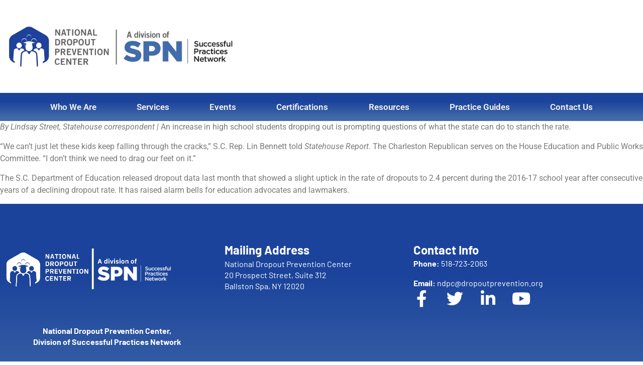

--- FILE ---
content_type: text/html; charset=UTF-8
request_url: https://dropoutprevention.org/statehouse-aug-2018-sc-lawmakers/
body_size: 25125
content:
<!doctype html>
<html dir="ltr" lang="en-US" prefix="og: https://ogp.me/ns#">
<head><meta charset="UTF-8"><script>if(navigator.userAgent.match(/MSIE|Internet Explorer/i)||navigator.userAgent.match(/Trident\/7\..*?rv:11/i)){var href=document.location.href;if(!href.match(/[?&]nowprocket/)){if(href.indexOf("?")==-1){if(href.indexOf("#")==-1){document.location.href=href+"?nowprocket=1"}else{document.location.href=href.replace("#","?nowprocket=1#")}}else{if(href.indexOf("#")==-1){document.location.href=href+"&nowprocket=1"}else{document.location.href=href.replace("#","&nowprocket=1#")}}}}</script><script>class RocketLazyLoadScripts{constructor(){this.triggerEvents=["keydown","mousedown","mousemove","touchmove","touchstart","touchend","wheel"],this.userEventHandler=this._triggerListener.bind(this),this.touchStartHandler=this._onTouchStart.bind(this),this.touchMoveHandler=this._onTouchMove.bind(this),this.touchEndHandler=this._onTouchEnd.bind(this),this.clickHandler=this._onClick.bind(this),this.interceptedClicks=[],window.addEventListener("pageshow",(e=>{this.persisted=e.persisted})),window.addEventListener("DOMContentLoaded",(()=>{this._preconnect3rdParties()})),this.delayedScripts={normal:[],async:[],defer:[]},this.allJQueries=[]}_addUserInteractionListener(e){document.hidden?e._triggerListener():(this.triggerEvents.forEach((t=>window.addEventListener(t,e.userEventHandler,{passive:!0}))),window.addEventListener("touchstart",e.touchStartHandler,{passive:!0}),window.addEventListener("mousedown",e.touchStartHandler),document.addEventListener("visibilitychange",e.userEventHandler))}_removeUserInteractionListener(){this.triggerEvents.forEach((e=>window.removeEventListener(e,this.userEventHandler,{passive:!0}))),document.removeEventListener("visibilitychange",this.userEventHandler)}_onTouchStart(e){"HTML"!==e.target.tagName&&(window.addEventListener("touchend",this.touchEndHandler),window.addEventListener("mouseup",this.touchEndHandler),window.addEventListener("touchmove",this.touchMoveHandler,{passive:!0}),window.addEventListener("mousemove",this.touchMoveHandler),e.target.addEventListener("click",this.clickHandler),this._renameDOMAttribute(e.target,"onclick","rocket-onclick"))}_onTouchMove(e){window.removeEventListener("touchend",this.touchEndHandler),window.removeEventListener("mouseup",this.touchEndHandler),window.removeEventListener("touchmove",this.touchMoveHandler,{passive:!0}),window.removeEventListener("mousemove",this.touchMoveHandler),e.target.removeEventListener("click",this.clickHandler),this._renameDOMAttribute(e.target,"rocket-onclick","onclick")}_onTouchEnd(e){window.removeEventListener("touchend",this.touchEndHandler),window.removeEventListener("mouseup",this.touchEndHandler),window.removeEventListener("touchmove",this.touchMoveHandler,{passive:!0}),window.removeEventListener("mousemove",this.touchMoveHandler)}_onClick(e){e.target.removeEventListener("click",this.clickHandler),this._renameDOMAttribute(e.target,"rocket-onclick","onclick"),this.interceptedClicks.push(e),e.preventDefault(),e.stopPropagation(),e.stopImmediatePropagation()}_replayClicks(){window.removeEventListener("touchstart",this.touchStartHandler,{passive:!0}),window.removeEventListener("mousedown",this.touchStartHandler),this.interceptedClicks.forEach((e=>{e.target.dispatchEvent(new MouseEvent("click",{view:e.view,bubbles:!0,cancelable:!0}))}))}_renameDOMAttribute(e,t,n){e.hasAttribute&&e.hasAttribute(t)&&(event.target.setAttribute(n,event.target.getAttribute(t)),event.target.removeAttribute(t))}_triggerListener(){this._removeUserInteractionListener(this),"loading"===document.readyState?document.addEventListener("DOMContentLoaded",this._loadEverythingNow.bind(this)):this._loadEverythingNow()}_preconnect3rdParties(){let e=[];document.querySelectorAll("script[type=rocketlazyloadscript]").forEach((t=>{if(t.hasAttribute("src")){const n=new URL(t.src).origin;n!==location.origin&&e.push({src:n,crossOrigin:t.crossOrigin||"module"===t.getAttribute("data-rocket-type")})}})),e=[...new Map(e.map((e=>[JSON.stringify(e),e]))).values()],this._batchInjectResourceHints(e,"preconnect")}async _loadEverythingNow(){this.lastBreath=Date.now(),this._delayEventListeners(),this._delayJQueryReady(this),this._handleDocumentWrite(),this._registerAllDelayedScripts(),this._preloadAllScripts(),await this._loadScriptsFromList(this.delayedScripts.normal),await this._loadScriptsFromList(this.delayedScripts.defer),await this._loadScriptsFromList(this.delayedScripts.async);try{await this._triggerDOMContentLoaded(),await this._triggerWindowLoad()}catch(e){}window.dispatchEvent(new Event("rocket-allScriptsLoaded")),this._replayClicks()}_registerAllDelayedScripts(){document.querySelectorAll("script[type=rocketlazyloadscript]").forEach((e=>{e.hasAttribute("src")?e.hasAttribute("async")&&!1!==e.async?this.delayedScripts.async.push(e):e.hasAttribute("defer")&&!1!==e.defer||"module"===e.getAttribute("data-rocket-type")?this.delayedScripts.defer.push(e):this.delayedScripts.normal.push(e):this.delayedScripts.normal.push(e)}))}async _transformScript(e){return await this._littleBreath(),new Promise((t=>{const n=document.createElement("script");[...e.attributes].forEach((e=>{let t=e.nodeName;"type"!==t&&("data-rocket-type"===t&&(t="type"),n.setAttribute(t,e.nodeValue))})),e.hasAttribute("src")?(n.addEventListener("load",t),n.addEventListener("error",t)):(n.text=e.text,t());try{e.parentNode.replaceChild(n,e)}catch(e){t()}}))}async _loadScriptsFromList(e){const t=e.shift();return t?(await this._transformScript(t),this._loadScriptsFromList(e)):Promise.resolve()}_preloadAllScripts(){this._batchInjectResourceHints([...this.delayedScripts.normal,...this.delayedScripts.defer,...this.delayedScripts.async],"preload")}_batchInjectResourceHints(e,t){var n=document.createDocumentFragment();e.forEach((e=>{if(e.src){const i=document.createElement("link");i.href=e.src,i.rel=t,"preconnect"!==t&&(i.as="script"),e.getAttribute&&"module"===e.getAttribute("data-rocket-type")&&(i.crossOrigin=!0),e.crossOrigin&&(i.crossOrigin=e.crossOrigin),n.appendChild(i)}})),document.head.appendChild(n)}_delayEventListeners(){let e={};function t(t,n){!function(t){function n(n){return e[t].eventsToRewrite.indexOf(n)>=0?"rocket-"+n:n}e[t]||(e[t]={originalFunctions:{add:t.addEventListener,remove:t.removeEventListener},eventsToRewrite:[]},t.addEventListener=function(){arguments[0]=n(arguments[0]),e[t].originalFunctions.add.apply(t,arguments)},t.removeEventListener=function(){arguments[0]=n(arguments[0]),e[t].originalFunctions.remove.apply(t,arguments)})}(t),e[t].eventsToRewrite.push(n)}function n(e,t){let n=e[t];Object.defineProperty(e,t,{get:()=>n||function(){},set(i){e["rocket"+t]=n=i}})}t(document,"DOMContentLoaded"),t(window,"DOMContentLoaded"),t(window,"load"),t(window,"pageshow"),t(document,"readystatechange"),n(document,"onreadystatechange"),n(window,"onload"),n(window,"onpageshow")}_delayJQueryReady(e){let t=window.jQuery;Object.defineProperty(window,"jQuery",{get:()=>t,set(n){if(n&&n.fn&&!e.allJQueries.includes(n)){n.fn.ready=n.fn.init.prototype.ready=function(t){e.domReadyFired?t.bind(document)(n):document.addEventListener("rocket-DOMContentLoaded",(()=>t.bind(document)(n)))};const t=n.fn.on;n.fn.on=n.fn.init.prototype.on=function(){if(this[0]===window){function e(e){return e.split(" ").map((e=>"load"===e||0===e.indexOf("load.")?"rocket-jquery-load":e)).join(" ")}"string"==typeof arguments[0]||arguments[0]instanceof String?arguments[0]=e(arguments[0]):"object"==typeof arguments[0]&&Object.keys(arguments[0]).forEach((t=>{delete Object.assign(arguments[0],{[e(t)]:arguments[0][t]})[t]}))}return t.apply(this,arguments),this},e.allJQueries.push(n)}t=n}})}async _triggerDOMContentLoaded(){this.domReadyFired=!0,await this._littleBreath(),document.dispatchEvent(new Event("rocket-DOMContentLoaded")),await this._littleBreath(),window.dispatchEvent(new Event("rocket-DOMContentLoaded")),await this._littleBreath(),document.dispatchEvent(new Event("rocket-readystatechange")),await this._littleBreath(),document.rocketonreadystatechange&&document.rocketonreadystatechange()}async _triggerWindowLoad(){await this._littleBreath(),window.dispatchEvent(new Event("rocket-load")),await this._littleBreath(),window.rocketonload&&window.rocketonload(),await this._littleBreath(),this.allJQueries.forEach((e=>e(window).trigger("rocket-jquery-load"))),await this._littleBreath();const e=new Event("rocket-pageshow");e.persisted=this.persisted,window.dispatchEvent(e),await this._littleBreath(),window.rocketonpageshow&&window.rocketonpageshow({persisted:this.persisted})}_handleDocumentWrite(){const e=new Map;document.write=document.writeln=function(t){const n=document.currentScript,i=document.createRange(),r=n.parentElement;let o=e.get(n);void 0===o&&(o=n.nextSibling,e.set(n,o));const s=document.createDocumentFragment();i.setStart(s,0),s.appendChild(i.createContextualFragment(t)),r.insertBefore(s,o)}}async _littleBreath(){Date.now()-this.lastBreath>45&&(await this._requestAnimFrame(),this.lastBreath=Date.now())}async _requestAnimFrame(){return document.hidden?new Promise((e=>setTimeout(e))):new Promise((e=>requestAnimationFrame(e)))}static run(){const e=new RocketLazyLoadScripts;e._addUserInteractionListener(e)}}RocketLazyLoadScripts.run();</script>
	
	<meta name="viewport" content="width=device-width, initial-scale=1">
	<link rel="profile" href="https://gmpg.org/xfn/11">
	<title>Sandy Addis quoted as SC lawmakers look for ways to cut school dropout rate - National Dropout Prevention Center</title><link rel="stylesheet" href="https://dropoutprevention.org/wp-content/cache/min/1/001b669a62dac9740af578659728af6f.css" media="all" data-minify="1" />

		<!-- All in One SEO Pro 4.9.3 - aioseo.com -->
	<meta name="description" content="By Lindsay Street, Statehouse correspondent | An increase in high school students dropping out is prompting questions of what the state can do to stanch the rate. “We can’t just let these kids keep falling through the cracks,” S.C. Rep. Lin Bennett told Statehouse Report. The Charleston Republican serves on the House Education and Public Works" />
	<meta name="robots" content="max-image-preview:large" />
	<meta name="author" content="admin"/>
	<link rel="canonical" href="https://dropoutprevention.org/statehouse-aug-2018-sc-lawmakers/" />
	<meta name="generator" content="All in One SEO Pro (AIOSEO) 4.9.3" />
		<meta property="og:locale" content="en_US" />
		<meta property="og:site_name" content="National Dropout Prevention Center - The mission of the National Dropout Prevention Center/Network is to increase graduation rates through research and evidence-based solutions." />
		<meta property="og:type" content="article" />
		<meta property="og:title" content="Sandy Addis quoted as SC lawmakers look for ways to cut school dropout rate - National Dropout Prevention Center" />
		<meta property="og:description" content="By Lindsay Street, Statehouse correspondent | An increase in high school students dropping out is prompting questions of what the state can do to stanch the rate. “We can’t just let these kids keep falling through the cracks,” S.C. Rep. Lin Bennett told Statehouse Report. The Charleston Republican serves on the House Education and Public Works" />
		<meta property="og:url" content="https://dropoutprevention.org/statehouse-aug-2018-sc-lawmakers/" />
		<meta property="og:image" content="https://dropoutprevention.org/wp-content/uploads/2022/09/MainLogo.svg" />
		<meta property="og:image:secure_url" content="https://dropoutprevention.org/wp-content/uploads/2022/09/MainLogo.svg" />
		<meta property="og:image:width" content="231" />
		<meta property="og:image:height" content="74" />
		<meta property="article:published_time" content="2018-08-07T12:32:42+00:00" />
		<meta property="article:modified_time" content="2025-07-11T19:54:48+00:00" />
		<meta property="article:publisher" content="https://www.facebook.com/NDPCN" />
		<meta name="twitter:card" content="summary_large_image" />
		<meta name="twitter:site" content="@NDPCn" />
		<meta name="twitter:title" content="Sandy Addis quoted as SC lawmakers look for ways to cut school dropout rate - National Dropout Prevention Center" />
		<meta name="twitter:description" content="By Lindsay Street, Statehouse correspondent | An increase in high school students dropping out is prompting questions of what the state can do to stanch the rate. “We can’t just let these kids keep falling through the cracks,” S.C. Rep. Lin Bennett told Statehouse Report. The Charleston Republican serves on the House Education and Public Works" />
		<meta name="twitter:creator" content="@NDPCn" />
		<meta name="twitter:image" content="https://dropoutprevention.org/wp-content/uploads/2022/09/MainLogo.svg" />
		<script type="application/ld+json" class="aioseo-schema">
			{"@context":"https:\/\/schema.org","@graph":[{"@type":"BlogPosting","@id":"https:\/\/dropoutprevention.org\/statehouse-aug-2018-sc-lawmakers\/#blogposting","name":"Sandy Addis quoted as SC lawmakers look for ways to cut school dropout rate - National Dropout Prevention Center","headline":"Sandy Addis quoted as SC lawmakers look for ways to cut school dropout rate","author":{"@id":"https:\/\/dropoutprevention.org\/author\/admin\/#author"},"publisher":{"@id":"https:\/\/dropoutprevention.org\/#organization"},"image":{"@type":"ImageObject","url":"https:\/\/dropoutprevention.org\/wp-content\/uploads\/2022\/09\/MainLogo.svg","@id":"https:\/\/dropoutprevention.org\/#articleImage","width":231,"height":74,"caption":"MainLogo"},"datePublished":"2018-08-07T08:32:42-04:00","dateModified":"2025-07-11T15:54:48-04:00","inLanguage":"en-US","mainEntityOfPage":{"@id":"https:\/\/dropoutprevention.org\/statehouse-aug-2018-sc-lawmakers\/#webpage"},"isPartOf":{"@id":"https:\/\/dropoutprevention.org\/statehouse-aug-2018-sc-lawmakers\/#webpage"},"articleSection":"From the Web"},{"@type":"BreadcrumbList","@id":"https:\/\/dropoutprevention.org\/statehouse-aug-2018-sc-lawmakers\/#breadcrumblist","itemListElement":[{"@type":"ListItem","@id":"https:\/\/dropoutprevention.org#listItem","position":1,"name":"Home","item":"https:\/\/dropoutprevention.org","nextItem":{"@type":"ListItem","@id":"https:\/\/dropoutprevention.org\/category\/from-around-the-web\/#listItem","name":"From the Web"}},{"@type":"ListItem","@id":"https:\/\/dropoutprevention.org\/category\/from-around-the-web\/#listItem","position":2,"name":"From the Web","item":"https:\/\/dropoutprevention.org\/category\/from-around-the-web\/","nextItem":{"@type":"ListItem","@id":"https:\/\/dropoutprevention.org\/statehouse-aug-2018-sc-lawmakers\/#listItem","name":"Sandy Addis quoted as SC lawmakers look for ways to cut school dropout rate"},"previousItem":{"@type":"ListItem","@id":"https:\/\/dropoutprevention.org#listItem","name":"Home"}},{"@type":"ListItem","@id":"https:\/\/dropoutprevention.org\/statehouse-aug-2018-sc-lawmakers\/#listItem","position":3,"name":"Sandy Addis quoted as SC lawmakers look for ways to cut school dropout rate","previousItem":{"@type":"ListItem","@id":"https:\/\/dropoutprevention.org\/category\/from-around-the-web\/#listItem","name":"From the Web"}}]},{"@type":"Organization","@id":"https:\/\/dropoutprevention.org\/#organization","name":"National Dropout Prevention Center","description":"The mission of the National Dropout Prevention Center\/Network is to increase graduation rates through research and evidence-based solutions.","url":"https:\/\/dropoutprevention.org\/","telephone":"+15187232063","logo":{"@type":"ImageObject","url":"https:\/\/dropoutprevention.org\/wp-content\/uploads\/2022\/09\/MainLogo.svg","@id":"https:\/\/dropoutprevention.org\/statehouse-aug-2018-sc-lawmakers\/#organizationLogo","width":231,"height":74,"caption":"MainLogo"},"image":{"@id":"https:\/\/dropoutprevention.org\/statehouse-aug-2018-sc-lawmakers\/#organizationLogo"},"sameAs":["https:\/\/www.facebook.com\/NDPCN","https:\/\/twitter.com\/NDPCn","https:\/\/www.instagram.com\/ndpc_official\/","https:\/\/www.youtube.com\/@NDPCn","https:\/\/www.linkedin.com\/company\/national-dropout-prevention-center\/"]},{"@type":"Person","@id":"https:\/\/dropoutprevention.org\/author\/admin\/#author","url":"https:\/\/dropoutprevention.org\/author\/admin\/","name":"admin","image":{"@type":"ImageObject","@id":"https:\/\/dropoutprevention.org\/statehouse-aug-2018-sc-lawmakers\/#authorImage","url":"https:\/\/secure.gravatar.com\/avatar\/1897df4e342ad0372999c017990d96dd0f2e4c7ea3fe14b471be77ae3c707dac?s=96&d=mm&r=g","width":96,"height":96,"caption":"admin"}},{"@type":"WebPage","@id":"https:\/\/dropoutprevention.org\/statehouse-aug-2018-sc-lawmakers\/#webpage","url":"https:\/\/dropoutprevention.org\/statehouse-aug-2018-sc-lawmakers\/","name":"Sandy Addis quoted as SC lawmakers look for ways to cut school dropout rate - National Dropout Prevention Center","description":"By Lindsay Street, Statehouse correspondent | An increase in high school students dropping out is prompting questions of what the state can do to stanch the rate. \u201cWe can\u2019t just let these kids keep falling through the cracks,\u201d S.C. Rep. Lin Bennett told Statehouse Report. The Charleston Republican serves on the House Education and Public Works","inLanguage":"en-US","isPartOf":{"@id":"https:\/\/dropoutprevention.org\/#website"},"breadcrumb":{"@id":"https:\/\/dropoutprevention.org\/statehouse-aug-2018-sc-lawmakers\/#breadcrumblist"},"author":{"@id":"https:\/\/dropoutprevention.org\/author\/admin\/#author"},"creator":{"@id":"https:\/\/dropoutprevention.org\/author\/admin\/#author"},"datePublished":"2018-08-07T08:32:42-04:00","dateModified":"2025-07-11T15:54:48-04:00"},{"@type":"WebSite","@id":"https:\/\/dropoutprevention.org\/#website","url":"https:\/\/dropoutprevention.org\/","name":"National Dropout Prevention Center","description":"The mission of the National Dropout Prevention Center\/Network is to increase graduation rates through research and evidence-based solutions.","inLanguage":"en-US","publisher":{"@id":"https:\/\/dropoutprevention.org\/#organization"}}]}
		</script>
		<!-- All in One SEO Pro -->

<link rel='dns-prefetch' href='//www.googletagmanager.com' />
<link rel="alternate" type="application/rss+xml" title="National Dropout Prevention Center &raquo; Feed" href="https://dropoutprevention.org/feed/" />
<link rel="alternate" title="oEmbed (JSON)" type="application/json+oembed" href="https://dropoutprevention.org/wp-json/oembed/1.0/embed?url=https%3A%2F%2Fdropoutprevention.org%2Fstatehouse-aug-2018-sc-lawmakers%2F" />
<link rel="alternate" title="oEmbed (XML)" type="text/xml+oembed" href="https://dropoutprevention.org/wp-json/oembed/1.0/embed?url=https%3A%2F%2Fdropoutprevention.org%2Fstatehouse-aug-2018-sc-lawmakers%2F&#038;format=xml" />
<style id='wp-img-auto-sizes-contain-inline-css'>
img:is([sizes=auto i],[sizes^="auto," i]){contain-intrinsic-size:3000px 1500px}
/*# sourceURL=wp-img-auto-sizes-contain-inline-css */
</style>
<style id='wp-emoji-styles-inline-css'>

	img.wp-smiley, img.emoji {
		display: inline !important;
		border: none !important;
		box-shadow: none !important;
		height: 1em !important;
		width: 1em !important;
		margin: 0 0.07em !important;
		vertical-align: -0.1em !important;
		background: none !important;
		padding: 0 !important;
	}
/*# sourceURL=wp-emoji-styles-inline-css */
</style>




<style id='pdfemb-pdf-embedder-viewer-style-inline-css'>
.wp-block-pdfemb-pdf-embedder-viewer{max-width:none}

/*# sourceURL=https://dropoutprevention.org/wp-content/plugins/pdf-embedder/block/build/style-index.css */
</style>
<style id='global-styles-inline-css'>
:root{--wp--preset--aspect-ratio--square: 1;--wp--preset--aspect-ratio--4-3: 4/3;--wp--preset--aspect-ratio--3-4: 3/4;--wp--preset--aspect-ratio--3-2: 3/2;--wp--preset--aspect-ratio--2-3: 2/3;--wp--preset--aspect-ratio--16-9: 16/9;--wp--preset--aspect-ratio--9-16: 9/16;--wp--preset--color--black: #000000;--wp--preset--color--cyan-bluish-gray: #abb8c3;--wp--preset--color--white: #ffffff;--wp--preset--color--pale-pink: #f78da7;--wp--preset--color--vivid-red: #cf2e2e;--wp--preset--color--luminous-vivid-orange: #ff6900;--wp--preset--color--luminous-vivid-amber: #fcb900;--wp--preset--color--light-green-cyan: #7bdcb5;--wp--preset--color--vivid-green-cyan: #00d084;--wp--preset--color--pale-cyan-blue: #8ed1fc;--wp--preset--color--vivid-cyan-blue: #0693e3;--wp--preset--color--vivid-purple: #9b51e0;--wp--preset--gradient--vivid-cyan-blue-to-vivid-purple: linear-gradient(135deg,rgb(6,147,227) 0%,rgb(155,81,224) 100%);--wp--preset--gradient--light-green-cyan-to-vivid-green-cyan: linear-gradient(135deg,rgb(122,220,180) 0%,rgb(0,208,130) 100%);--wp--preset--gradient--luminous-vivid-amber-to-luminous-vivid-orange: linear-gradient(135deg,rgb(252,185,0) 0%,rgb(255,105,0) 100%);--wp--preset--gradient--luminous-vivid-orange-to-vivid-red: linear-gradient(135deg,rgb(255,105,0) 0%,rgb(207,46,46) 100%);--wp--preset--gradient--very-light-gray-to-cyan-bluish-gray: linear-gradient(135deg,rgb(238,238,238) 0%,rgb(169,184,195) 100%);--wp--preset--gradient--cool-to-warm-spectrum: linear-gradient(135deg,rgb(74,234,220) 0%,rgb(151,120,209) 20%,rgb(207,42,186) 40%,rgb(238,44,130) 60%,rgb(251,105,98) 80%,rgb(254,248,76) 100%);--wp--preset--gradient--blush-light-purple: linear-gradient(135deg,rgb(255,206,236) 0%,rgb(152,150,240) 100%);--wp--preset--gradient--blush-bordeaux: linear-gradient(135deg,rgb(254,205,165) 0%,rgb(254,45,45) 50%,rgb(107,0,62) 100%);--wp--preset--gradient--luminous-dusk: linear-gradient(135deg,rgb(255,203,112) 0%,rgb(199,81,192) 50%,rgb(65,88,208) 100%);--wp--preset--gradient--pale-ocean: linear-gradient(135deg,rgb(255,245,203) 0%,rgb(182,227,212) 50%,rgb(51,167,181) 100%);--wp--preset--gradient--electric-grass: linear-gradient(135deg,rgb(202,248,128) 0%,rgb(113,206,126) 100%);--wp--preset--gradient--midnight: linear-gradient(135deg,rgb(2,3,129) 0%,rgb(40,116,252) 100%);--wp--preset--font-size--small: 13px;--wp--preset--font-size--medium: 20px;--wp--preset--font-size--large: 36px;--wp--preset--font-size--x-large: 42px;--wp--preset--spacing--20: 0.44rem;--wp--preset--spacing--30: 0.67rem;--wp--preset--spacing--40: 1rem;--wp--preset--spacing--50: 1.5rem;--wp--preset--spacing--60: 2.25rem;--wp--preset--spacing--70: 3.38rem;--wp--preset--spacing--80: 5.06rem;--wp--preset--shadow--natural: 6px 6px 9px rgba(0, 0, 0, 0.2);--wp--preset--shadow--deep: 12px 12px 50px rgba(0, 0, 0, 0.4);--wp--preset--shadow--sharp: 6px 6px 0px rgba(0, 0, 0, 0.2);--wp--preset--shadow--outlined: 6px 6px 0px -3px rgb(255, 255, 255), 6px 6px rgb(0, 0, 0);--wp--preset--shadow--crisp: 6px 6px 0px rgb(0, 0, 0);}:root { --wp--style--global--content-size: 800px;--wp--style--global--wide-size: 1200px; }:where(body) { margin: 0; }.wp-site-blocks > .alignleft { float: left; margin-right: 2em; }.wp-site-blocks > .alignright { float: right; margin-left: 2em; }.wp-site-blocks > .aligncenter { justify-content: center; margin-left: auto; margin-right: auto; }:where(.wp-site-blocks) > * { margin-block-start: 24px; margin-block-end: 0; }:where(.wp-site-blocks) > :first-child { margin-block-start: 0; }:where(.wp-site-blocks) > :last-child { margin-block-end: 0; }:root { --wp--style--block-gap: 24px; }:root :where(.is-layout-flow) > :first-child{margin-block-start: 0;}:root :where(.is-layout-flow) > :last-child{margin-block-end: 0;}:root :where(.is-layout-flow) > *{margin-block-start: 24px;margin-block-end: 0;}:root :where(.is-layout-constrained) > :first-child{margin-block-start: 0;}:root :where(.is-layout-constrained) > :last-child{margin-block-end: 0;}:root :where(.is-layout-constrained) > *{margin-block-start: 24px;margin-block-end: 0;}:root :where(.is-layout-flex){gap: 24px;}:root :where(.is-layout-grid){gap: 24px;}.is-layout-flow > .alignleft{float: left;margin-inline-start: 0;margin-inline-end: 2em;}.is-layout-flow > .alignright{float: right;margin-inline-start: 2em;margin-inline-end: 0;}.is-layout-flow > .aligncenter{margin-left: auto !important;margin-right: auto !important;}.is-layout-constrained > .alignleft{float: left;margin-inline-start: 0;margin-inline-end: 2em;}.is-layout-constrained > .alignright{float: right;margin-inline-start: 2em;margin-inline-end: 0;}.is-layout-constrained > .aligncenter{margin-left: auto !important;margin-right: auto !important;}.is-layout-constrained > :where(:not(.alignleft):not(.alignright):not(.alignfull)){max-width: var(--wp--style--global--content-size);margin-left: auto !important;margin-right: auto !important;}.is-layout-constrained > .alignwide{max-width: var(--wp--style--global--wide-size);}body .is-layout-flex{display: flex;}.is-layout-flex{flex-wrap: wrap;align-items: center;}.is-layout-flex > :is(*, div){margin: 0;}body .is-layout-grid{display: grid;}.is-layout-grid > :is(*, div){margin: 0;}body{padding-top: 0px;padding-right: 0px;padding-bottom: 0px;padding-left: 0px;}a:where(:not(.wp-element-button)){text-decoration: underline;}:root :where(.wp-element-button, .wp-block-button__link){background-color: #32373c;border-width: 0;color: #fff;font-family: inherit;font-size: inherit;font-style: inherit;font-weight: inherit;letter-spacing: inherit;line-height: inherit;padding-top: calc(0.667em + 2px);padding-right: calc(1.333em + 2px);padding-bottom: calc(0.667em + 2px);padding-left: calc(1.333em + 2px);text-decoration: none;text-transform: inherit;}.has-black-color{color: var(--wp--preset--color--black) !important;}.has-cyan-bluish-gray-color{color: var(--wp--preset--color--cyan-bluish-gray) !important;}.has-white-color{color: var(--wp--preset--color--white) !important;}.has-pale-pink-color{color: var(--wp--preset--color--pale-pink) !important;}.has-vivid-red-color{color: var(--wp--preset--color--vivid-red) !important;}.has-luminous-vivid-orange-color{color: var(--wp--preset--color--luminous-vivid-orange) !important;}.has-luminous-vivid-amber-color{color: var(--wp--preset--color--luminous-vivid-amber) !important;}.has-light-green-cyan-color{color: var(--wp--preset--color--light-green-cyan) !important;}.has-vivid-green-cyan-color{color: var(--wp--preset--color--vivid-green-cyan) !important;}.has-pale-cyan-blue-color{color: var(--wp--preset--color--pale-cyan-blue) !important;}.has-vivid-cyan-blue-color{color: var(--wp--preset--color--vivid-cyan-blue) !important;}.has-vivid-purple-color{color: var(--wp--preset--color--vivid-purple) !important;}.has-black-background-color{background-color: var(--wp--preset--color--black) !important;}.has-cyan-bluish-gray-background-color{background-color: var(--wp--preset--color--cyan-bluish-gray) !important;}.has-white-background-color{background-color: var(--wp--preset--color--white) !important;}.has-pale-pink-background-color{background-color: var(--wp--preset--color--pale-pink) !important;}.has-vivid-red-background-color{background-color: var(--wp--preset--color--vivid-red) !important;}.has-luminous-vivid-orange-background-color{background-color: var(--wp--preset--color--luminous-vivid-orange) !important;}.has-luminous-vivid-amber-background-color{background-color: var(--wp--preset--color--luminous-vivid-amber) !important;}.has-light-green-cyan-background-color{background-color: var(--wp--preset--color--light-green-cyan) !important;}.has-vivid-green-cyan-background-color{background-color: var(--wp--preset--color--vivid-green-cyan) !important;}.has-pale-cyan-blue-background-color{background-color: var(--wp--preset--color--pale-cyan-blue) !important;}.has-vivid-cyan-blue-background-color{background-color: var(--wp--preset--color--vivid-cyan-blue) !important;}.has-vivid-purple-background-color{background-color: var(--wp--preset--color--vivid-purple) !important;}.has-black-border-color{border-color: var(--wp--preset--color--black) !important;}.has-cyan-bluish-gray-border-color{border-color: var(--wp--preset--color--cyan-bluish-gray) !important;}.has-white-border-color{border-color: var(--wp--preset--color--white) !important;}.has-pale-pink-border-color{border-color: var(--wp--preset--color--pale-pink) !important;}.has-vivid-red-border-color{border-color: var(--wp--preset--color--vivid-red) !important;}.has-luminous-vivid-orange-border-color{border-color: var(--wp--preset--color--luminous-vivid-orange) !important;}.has-luminous-vivid-amber-border-color{border-color: var(--wp--preset--color--luminous-vivid-amber) !important;}.has-light-green-cyan-border-color{border-color: var(--wp--preset--color--light-green-cyan) !important;}.has-vivid-green-cyan-border-color{border-color: var(--wp--preset--color--vivid-green-cyan) !important;}.has-pale-cyan-blue-border-color{border-color: var(--wp--preset--color--pale-cyan-blue) !important;}.has-vivid-cyan-blue-border-color{border-color: var(--wp--preset--color--vivid-cyan-blue) !important;}.has-vivid-purple-border-color{border-color: var(--wp--preset--color--vivid-purple) !important;}.has-vivid-cyan-blue-to-vivid-purple-gradient-background{background: var(--wp--preset--gradient--vivid-cyan-blue-to-vivid-purple) !important;}.has-light-green-cyan-to-vivid-green-cyan-gradient-background{background: var(--wp--preset--gradient--light-green-cyan-to-vivid-green-cyan) !important;}.has-luminous-vivid-amber-to-luminous-vivid-orange-gradient-background{background: var(--wp--preset--gradient--luminous-vivid-amber-to-luminous-vivid-orange) !important;}.has-luminous-vivid-orange-to-vivid-red-gradient-background{background: var(--wp--preset--gradient--luminous-vivid-orange-to-vivid-red) !important;}.has-very-light-gray-to-cyan-bluish-gray-gradient-background{background: var(--wp--preset--gradient--very-light-gray-to-cyan-bluish-gray) !important;}.has-cool-to-warm-spectrum-gradient-background{background: var(--wp--preset--gradient--cool-to-warm-spectrum) !important;}.has-blush-light-purple-gradient-background{background: var(--wp--preset--gradient--blush-light-purple) !important;}.has-blush-bordeaux-gradient-background{background: var(--wp--preset--gradient--blush-bordeaux) !important;}.has-luminous-dusk-gradient-background{background: var(--wp--preset--gradient--luminous-dusk) !important;}.has-pale-ocean-gradient-background{background: var(--wp--preset--gradient--pale-ocean) !important;}.has-electric-grass-gradient-background{background: var(--wp--preset--gradient--electric-grass) !important;}.has-midnight-gradient-background{background: var(--wp--preset--gradient--midnight) !important;}.has-small-font-size{font-size: var(--wp--preset--font-size--small) !important;}.has-medium-font-size{font-size: var(--wp--preset--font-size--medium) !important;}.has-large-font-size{font-size: var(--wp--preset--font-size--large) !important;}.has-x-large-font-size{font-size: var(--wp--preset--font-size--x-large) !important;}
:root :where(.wp-block-pullquote){font-size: 1.5em;line-height: 1.6;}
/*# sourceURL=global-styles-inline-css */
</style>





















<link rel='stylesheet' id='elementor-frontend-css' href='https://dropoutprevention.org/wp-content/uploads/elementor/css/custom-frontend.min.css?ver=1768301235' media='all' />
<link rel='stylesheet' id='elementor-post-34865-css' href='https://dropoutprevention.org/wp-content/uploads/elementor/css/post-34865.css?ver=1768301236' media='all' />

<style id='wpdreams-asl-basic-inline-css'>

					div[id*='ajaxsearchlitesettings'].searchsettings .asl_option_inner label {
						font-size: 0px !important;
						color: rgba(0, 0, 0, 0);
					}
					div[id*='ajaxsearchlitesettings'].searchsettings .asl_option_inner label:after {
						font-size: 11px !important;
						position: absolute;
						top: 0;
						left: 0;
						z-index: 1;
					}
					.asl_w_container {
						width: 100%;
						margin: 0px 0px 0px 0px;
						min-width: 200px;
					}
					div[id*='ajaxsearchlite'].asl_m {
						width: 100%;
					}
					div[id*='ajaxsearchliteres'].wpdreams_asl_results div.resdrg span.highlighted {
						font-weight: bold;
						color: rgba(217, 49, 43, 1);
						background-color: rgba(238, 238, 238, 1);
					}
					div[id*='ajaxsearchliteres'].wpdreams_asl_results .results img.asl_image {
						width: 70px;
						height: 70px;
						object-fit: cover;
					}
					div[id*='ajaxsearchlite'].asl_r .results {
						max-height: none;
					}
					div[id*='ajaxsearchlite'].asl_r {
						position: absolute;
					}
				
						.asl_m, .asl_m .probox {
							background-color: rgba(255, 255, 255, 1) !important;
							background-image: none !important;
							-webkit-background-image: none !important;
							-ms-background-image: none !important;
						}
					
						.asl_m .probox svg {
							fill: rgba(0, 0, 0, 1) !important;
						}
						.asl_m .probox .innericon {
							background-color: rgba(255, 255, 255, 1) !important;
							background-image: none !important;
							-webkit-background-image: none !important;
							-ms-background-image: none !important;
						}
					
						div.asl_r.asl_w.vertical .results .item::after {
							display: block;
							position: absolute;
							bottom: 0;
							content: '';
							height: 1px;
							width: 100%;
							background: #D8D8D8;
						}
						div.asl_r.asl_w.vertical .results .item.asl_last_item::after {
							display: none;
						}
					
/*# sourceURL=wpdreams-asl-basic-inline-css */
</style>



<link rel='stylesheet' id='widget-nav-menu-css' href='https://dropoutprevention.org/wp-content/uploads/elementor/css/custom-pro-widget-nav-menu.min.css?ver=1768301235' media='all' />




<link rel='stylesheet' id='e-apple-webkit-css' href='https://dropoutprevention.org/wp-content/uploads/elementor/css/custom-apple-webkit.min.css?ver=1768301235' media='all' />

<link rel='stylesheet' id='elementor-post-31360-css' href='https://dropoutprevention.org/wp-content/uploads/elementor/css/post-31360.css?ver=1768301236' media='all' />
<link rel='stylesheet' id='elementor-post-20365-css' href='https://dropoutprevention.org/wp-content/uploads/elementor/css/post-20365.css?ver=1768301236' media='all' />


<link rel='stylesheet' id='elementor-post-24163-css' href='https://dropoutprevention.org/wp-content/uploads/elementor/css/post-24163.css?ver=1668520245' media='all' />

<style id='rocket-lazyload-inline-css'>
.rll-youtube-player{position:relative;padding-bottom:56.23%;height:0;overflow:hidden;max-width:100%;}.rll-youtube-player:focus-within{outline: 2px solid currentColor;outline-offset: 5px;}.rll-youtube-player iframe{position:absolute;top:0;left:0;width:100%;height:100%;z-index:100;background:0 0}.rll-youtube-player img{bottom:0;display:block;left:0;margin:auto;max-width:100%;width:100%;position:absolute;right:0;top:0;border:none;height:auto;-webkit-transition:.4s all;-moz-transition:.4s all;transition:.4s all}.rll-youtube-player img:hover{-webkit-filter:brightness(75%)}.rll-youtube-player .play{height:100%;width:100%;left:0;top:0;position:absolute;background:url(https://dropoutprevention.org/wp-content/plugins/wp-rocket/assets/img/youtube.png) no-repeat center;background-color: transparent !important;cursor:pointer;border:none;}.wp-embed-responsive .wp-has-aspect-ratio .rll-youtube-player{position:absolute;padding-bottom:0;width:100%;height:100%;top:0;bottom:0;left:0;right:0}
/*# sourceURL=rocket-lazyload-inline-css */
</style>






<script type="rocketlazyloadscript" src="https://dropoutprevention.org/wp-includes/js/jquery/jquery.min.js?ver=3.7.1" id="jquery-core-js" defer></script>
<script type="rocketlazyloadscript" src="https://dropoutprevention.org/wp-includes/js/jquery/jquery-migrate.min.js?ver=3.4.1" id="jquery-migrate-js" defer></script>
<script type="rocketlazyloadscript" data-minify="1" src="https://dropoutprevention.org/wp-content/cache/min/1/wp-content/plugins/profilegrid-user-profiles-groups-and-communities-profilegrid-hero-banner/public/js/pg-modernizr.js?ver=1762462160" id="pg-modernizr-js" defer></script>
<script type="rocketlazyloadscript" data-minify="1" src="https://dropoutprevention.org/wp-content/cache/min/1/wp-content/plugins/profilegrid-user-profiles-groups-and-communities-profilegrid-hero-banner/public/js/pg-gridrotator.js?ver=1762462160" id="pg-gridrotator-js" defer></script>
<script type="rocketlazyloadscript" data-minify="1" src="https://dropoutprevention.org/wp-content/cache/min/1/wp-content/plugins/profilegrid-user-profiles-groups-and-communities-profilegrid-profile-completeness/public/js/profilegrid-profile-completeness-public.js?ver=1762462160" id="profilegrid-user-profile-completeness-js" defer></script>
<script type="rocketlazyloadscript" data-minify="1" src="https://dropoutprevention.org/wp-content/cache/min/1/wp-content/plugins/profilegrid-user-profiles-groups-and-communities/public/js/pg-profile-menu.js?ver=1762462160" id="pg-profile-menu.js-js" defer></script>
<script id="profilegrid-user-profiles-groups-and-communities-js-extra">
var pm_ajax_object = {"ajax_url":"https://dropoutprevention.org/wp-admin/admin-ajax.php","plugin_emoji_url":"https://dropoutprevention.org/wp-content/plugins/profilegrid-user-profiles-groups-and-communities/public/partials/images/img","nonce":"e8aef48853"};
var pm_error_object = {"valid_email":"Please enter a valid e-mail address.","valid_number":"Please enter a valid number.","valid_date":"Please enter a valid date (mm-dd-yyyy format).","required_field":"This is a required field.","required_comman_field":"Please fill all the required fields.","file_type":"This file type is not allowed.","short_password":"Your password should be at least 7 characters long.","pass_not_match":"Password and confirm password do not match.","user_exist":"Sorry, username already exists.","email_exist":"Sorry, email already exists.","show_more":"More...","show_less":"Show less","user_not_exit":"Username does not exists.","password_change_successfully":"Password changed Successfully","allow_file_ext":"jpg|jpeg|png|gif|webp|avif","valid_phone_number":"Please enter a valid phone number.","valid_mobile_number":"Please enter a valid mobile number.","valid_facebook_url":"Please enter a valid Facebook url.","valid_twitter_url":"Please enter a X url.","valid_google_url":"Please enter a valid Google url.","valid_linked_in_url":"Please enter a Linked In url.","valid_youtube_url":"Please enter a valid Youtube url.","valid_mixcloud_url":"Please enter a valid Mixcloud url.","valid_soundcloud_url":"Please enter a valid SoundCloud url.","valid_instagram_url":"Please enter a valid Instagram url.","crop_alert_error":"Please select a crop region then press submit.","admin_note_error":"Unable to add an empty note. Please write something and try again.","empty_message_error":"Unable to send an empty message. Please type something.","invite_limit_error":"Only ten users can be invited at a time.","no_more_result":"No More Result Found","delete_friend_request":"This will delete friend request from selected user(s). Do you wish to continue?","remove_friend":"This will remove selected user(s) from your friends list. Do you wish to continue?","accept_friend_request_conf":"This will accept request from selected user(s). Do you wish to continue?","cancel_friend_request":"This will cancel request from selected user(s). Do you wish to continue?","next":"Next","back":"Back","submit":"Submit","empty_chat_message":"I am sorry, I can't send an empty message. Please write something and try sending it again.","login_url":"https://dropoutprevention.org/wp-login.php?password=changed"};
var pm_fields_object = {"dateformat":"mm-dd-yy"};
//# sourceURL=profilegrid-user-profiles-groups-and-communities-js-extra
</script>
<script type="rocketlazyloadscript" data-minify="1" src="https://dropoutprevention.org/wp-content/cache/min/1/wp-content/plugins/profilegrid-user-profiles-groups-and-communities/public/js/profile-magic-public.js?ver=1762462160" id="profilegrid-user-profiles-groups-and-communities-js" defer></script>
<script type="rocketlazyloadscript" src="https://dropoutprevention.org/wp-content/plugins/profilegrid-user-profiles-groups-and-communities/public/js/modernizr-custom.min.js?ver=5.9.7.1" id="modernizr-custom.min.js-js" defer></script>

<!-- Google tag (gtag.js) snippet added by Site Kit -->

<!-- Google Analytics snippet added by Site Kit -->
<script type="rocketlazyloadscript" src="https://www.googletagmanager.com/gtag/js?id=GT-WKR2R7H" id="google_gtagjs-js" async></script>
<script type="rocketlazyloadscript" id="google_gtagjs-js-after">
window.dataLayer = window.dataLayer || [];function gtag(){dataLayer.push(arguments);}
gtag("set","linker",{"domains":["dropoutprevention.org"]});
gtag("js", new Date());
gtag("set", "developer_id.dZTNiMT", true);
gtag("config", "GT-WKR2R7H");
 window._googlesitekit = window._googlesitekit || {}; window._googlesitekit.throttledEvents = []; window._googlesitekit.gtagEvent = (name, data) => { var key = JSON.stringify( { name, data } ); if ( !! window._googlesitekit.throttledEvents[ key ] ) { return; } window._googlesitekit.throttledEvents[ key ] = true; setTimeout( () => { delete window._googlesitekit.throttledEvents[ key ]; }, 5 ); gtag( "event", name, { ...data, event_source: "site-kit" } ); } 
//# sourceURL=google_gtagjs-js-after
</script>

<!-- End Google tag (gtag.js) snippet added by Site Kit -->
<script id="ecs_ajax_load-js-extra">
var ecs_ajax_params = {"ajaxurl":"https://dropoutprevention.org/wp-admin/admin-ajax.php","posts":"{\"page\":0,\"name\":\"statehouse-aug-2018-sc-lawmakers\",\"error\":\"\",\"m\":\"\",\"p\":0,\"post_parent\":\"\",\"subpost\":\"\",\"subpost_id\":\"\",\"attachment\":\"\",\"attachment_id\":0,\"pagename\":\"\",\"page_id\":0,\"second\":\"\",\"minute\":\"\",\"hour\":\"\",\"day\":0,\"monthnum\":0,\"year\":0,\"w\":0,\"category_name\":\"\",\"tag\":\"\",\"cat\":\"\",\"tag_id\":\"\",\"author\":\"\",\"author_name\":\"\",\"feed\":\"\",\"tb\":\"\",\"paged\":0,\"meta_key\":\"\",\"meta_value\":\"\",\"preview\":\"\",\"s\":\"\",\"sentence\":\"\",\"title\":\"\",\"fields\":\"all\",\"menu_order\":\"\",\"embed\":\"\",\"category__in\":[],\"category__not_in\":[],\"category__and\":[],\"post__in\":[],\"post__not_in\":[],\"post_name__in\":[],\"tag__in\":[],\"tag__not_in\":[],\"tag__and\":[],\"tag_slug__in\":[],\"tag_slug__and\":[],\"post_parent__in\":[],\"post_parent__not_in\":[],\"author__in\":[],\"author__not_in\":[],\"search_columns\":[],\"post_type\":[\"post\",\"page\",\"e-landing-page\"],\"ignore_sticky_posts\":false,\"suppress_filters\":false,\"cache_results\":true,\"update_post_term_cache\":true,\"update_menu_item_cache\":false,\"lazy_load_term_meta\":true,\"update_post_meta_cache\":true,\"posts_per_page\":9,\"nopaging\":false,\"comments_per_page\":\"50\",\"no_found_rows\":false,\"order\":\"DESC\"}"};
//# sourceURL=ecs_ajax_load-js-extra
</script>
<script type="rocketlazyloadscript" data-minify="1" src="https://dropoutprevention.org/wp-content/cache/min/1/wp-content/plugins/ele-custom-skin/assets/js/ecs_ajax_pagination.js?ver=1762462160" id="ecs_ajax_load-js" defer></script>
<script type="rocketlazyloadscript" data-minify="1" src="https://dropoutprevention.org/wp-content/cache/min/1/wp-content/plugins/ele-custom-skin/assets/js/ecs.js?ver=1762462160" id="ecs-script-js" defer></script>
<link rel="https://api.w.org/" href="https://dropoutprevention.org/wp-json/" /><link rel="alternate" title="JSON" type="application/json" href="https://dropoutprevention.org/wp-json/wp/v2/posts/15700" /><link rel="EditURI" type="application/rsd+xml" title="RSD" href="https://dropoutprevention.org/xmlrpc.php?rsd" />
<meta name="generator" content="WordPress 6.9" />
<link rel='shortlink' href='https://dropoutprevention.org/?p=15700' />
<meta name="generator" content="Site Kit by Google 1.146.0" />				<link rel="preconnect" href="https://fonts.gstatic.com" crossorigin />
				<link rel="preload" as="style" href="//fonts.googleapis.com/css?family=Open+Sans&display=swap" />
								<link rel="stylesheet" href="//fonts.googleapis.com/css?family=Open+Sans&display=swap" media="all" />
				<meta name="generator" content="Elementor 3.34.1; features: additional_custom_breakpoints; settings: css_print_method-external, google_font-enabled, font_display-auto">
			<style>
				.e-con.e-parent:nth-of-type(n+4):not(.e-lazyloaded):not(.e-no-lazyload),
				.e-con.e-parent:nth-of-type(n+4):not(.e-lazyloaded):not(.e-no-lazyload) * {
					background-image: none !important;
				}
				@media screen and (max-height: 1024px) {
					.e-con.e-parent:nth-of-type(n+3):not(.e-lazyloaded):not(.e-no-lazyload),
					.e-con.e-parent:nth-of-type(n+3):not(.e-lazyloaded):not(.e-no-lazyload) * {
						background-image: none !important;
					}
				}
				@media screen and (max-height: 640px) {
					.e-con.e-parent:nth-of-type(n+2):not(.e-lazyloaded):not(.e-no-lazyload),
					.e-con.e-parent:nth-of-type(n+2):not(.e-lazyloaded):not(.e-no-lazyload) * {
						background-image: none !important;
					}
				}
			</style>
			<link rel="icon" href="https://dropoutprevention.org/wp-content/uploads/2023/11/cropped-NDPC-New-32x32.webp" sizes="32x32" />
<link rel="icon" href="https://dropoutprevention.org/wp-content/uploads/2023/11/cropped-NDPC-New-192x192.webp" sizes="192x192" />
<link rel="apple-touch-icon" href="https://dropoutprevention.org/wp-content/uploads/2023/11/cropped-NDPC-New-180x180.webp" />
<meta name="msapplication-TileImage" content="https://dropoutprevention.org/wp-content/uploads/2023/11/cropped-NDPC-New-270x270.webp" />
<noscript><style id="rocket-lazyload-nojs-css">.rll-youtube-player, [data-lazy-src]{display:none !important;}</style></noscript></head>
<body class="wp-singular post-template post-template-elementor_header_footer single single-post postid-15700 single-format-standard wp-custom-logo wp-embed-responsive wp-theme-hello-elementor eio-default ctct-hello-elementor hello-elementor-default elementor-default elementor-template-full-width elementor-kit-34865 theme-helloelementor">


<a class="skip-link screen-reader-text" href="#content">Skip to content</a>

		<header data-elementor-type="header" data-elementor-id="31360" class="elementor elementor-31360 elementor-location-header" data-elementor-post-type="elementor_library">
					<header class="elementor-section elementor-top-section elementor-element elementor-element-3b985d2e elementor-section-height-min-height elementor-section-boxed elementor-section-height-default elementor-section-items-middle" data-id="3b985d2e" data-element_type="section" data-settings="{&quot;background_background&quot;:&quot;classic&quot;}">
							<div class="elementor-background-overlay"></div>
							<div class="elementor-container elementor-column-gap-default">
					<div class="elementor-column elementor-col-50 elementor-top-column elementor-element elementor-element-1c805752 elementor-hidden-mobile" data-id="1c805752" data-element_type="column">
			<div class="elementor-widget-wrap elementor-element-populated">
						<div class="elementor-element elementor-element-2e94547d elementor-widget-mobile__width-initial elementor-widget elementor-widget-theme-site-logo elementor-widget-image" data-id="2e94547d" data-element_type="widget" data-widget_type="theme-site-logo.default">
				<div class="elementor-widget-container">
											<a href="https://dropoutprevention.org">
			<img fetchpriority="high" width="623" height="154" src="data:image/svg+xml,%3Csvg%20xmlns='http://www.w3.org/2000/svg'%20viewBox='0%200%20623%20154'%3E%3C/svg%3E" class="attachment-full size-full wp-image-20502" alt="Membership" data-lazy-srcset="https://dropoutprevention.org/wp-content/uploads/2022/09/NDPC-SPN-Logo-01-1.webp 623w, https://dropoutprevention.org/wp-content/uploads/2022/09/NDPC-SPN-Logo-01-1-300x74.webp 300w" data-lazy-sizes="(max-width: 623px) 100vw, 623px" data-lazy-src="https://dropoutprevention.org/wp-content/uploads/2022/09/NDPC-SPN-Logo-01-1.webp" /><noscript><img fetchpriority="high" width="623" height="154" src="https://dropoutprevention.org/wp-content/uploads/2022/09/NDPC-SPN-Logo-01-1.webp" class="attachment-full size-full wp-image-20502" alt="Membership" srcset="https://dropoutprevention.org/wp-content/uploads/2022/09/NDPC-SPN-Logo-01-1.webp 623w, https://dropoutprevention.org/wp-content/uploads/2022/09/NDPC-SPN-Logo-01-1-300x74.webp 300w" sizes="(max-width: 623px) 100vw, 623px" /></noscript>				</a>
											</div>
				</div>
					</div>
		</div>
				<div class="elementor-column elementor-col-50 elementor-top-column elementor-element elementor-element-97c5ffa" data-id="97c5ffa" data-element_type="column">
			<div class="elementor-widget-wrap elementor-element-populated">
						<div class="elementor-element elementor-element-390c0708 elementor-widget-mobile__width-initial elementor-hidden-mobile elementor-widget elementor-widget-search" data-id="390c0708" data-element_type="widget" data-settings="{&quot;submit_trigger&quot;:&quot;click_submit&quot;,&quot;pagination_type_options&quot;:&quot;none&quot;}" data-widget_type="search.default">
				<div class="elementor-widget-container">
							<search class="e-search hidden" role="search">
			<form class="e-search-form" action="https://dropoutprevention.org" method="get">

				
				<label class="e-search-label" for="search-390c0708">
					<span class="elementor-screen-only">
						Search					</span>
									</label>

				<div class="e-search-input-wrapper">
					<input id="search-390c0708" placeholder="Type to start searching..." class="e-search-input" type="search" name="s" value="" autocomplete="off" role="combobox" aria-autocomplete="list" aria-expanded="false" aria-controls="results-390c0708" aria-haspopup="listbox">
					<i aria-hidden="true" class="fas fa-times"></i>										<output id="results-390c0708" class="e-search-results-container hide-loader" aria-live="polite" aria-atomic="true" aria-label="Results for search" tabindex="0">
						<div class="e-search-results"></div>
											</output>
									</div>
				
				
				<button class="e-search-submit  " type="submit">
					
										<span class="">
						Search					</span>
									</button>
				<input type="hidden" name="e_search_props" value="390c0708-31360">
			</form>
		</search>
						</div>
				</div>
				<div class="elementor-element elementor-element-409aa57 elementor-hidden-desktop elementor-hidden-laptop elementor-hidden-tablet elementor-widget-mobile__width-initial elementor-widget elementor-widget-image" data-id="409aa57" data-element_type="widget" data-widget_type="image.default">
				<div class="elementor-widget-container">
															<img width="800" height="800" src="data:image/svg+xml,%3Csvg%20xmlns='http://www.w3.org/2000/svg'%20viewBox='0%200%20800%20800'%3E%3C/svg%3E" class="attachment-large size-large wp-image-31535" alt="Global Header_2024" data-lazy-srcset="https://dropoutprevention.org/wp-content/uploads/2024/12/NDPC_L1-1024x1024.png 1024w, https://dropoutprevention.org/wp-content/uploads/2024/12/NDPC_L1-300x300.webp 300w, https://dropoutprevention.org/wp-content/uploads/2024/12/NDPC_L1-150x150.png 150w, https://dropoutprevention.org/wp-content/uploads/2024/12/NDPC_L1-768x768.png 768w, https://dropoutprevention.org/wp-content/uploads/2024/12/elementor/thumbs/NDPC_L1-qym2qwb9awf0jsk19nuzz84iikip3e1lkg28fpxwnc.png 500w, https://dropoutprevention.org/wp-content/uploads/2024/12/elementor/thumbs/NDPC_L1-qym2qwbair7g5sprokq63ayvjwqbr59bg8nel4f4og.png 600w, https://dropoutprevention.org/wp-content/uploads/2024/12/NDPC_L1.webp 1080w" data-lazy-sizes="(max-width: 800px) 100vw, 800px" data-lazy-src="https://dropoutprevention.org/wp-content/uploads/2024/12/NDPC_L1-1024x1024.png" /><noscript><img width="800" height="800" src="https://dropoutprevention.org/wp-content/uploads/2024/12/NDPC_L1-1024x1024.png" class="attachment-large size-large wp-image-31535" alt="Global Header_2024" srcset="https://dropoutprevention.org/wp-content/uploads/2024/12/NDPC_L1-1024x1024.png 1024w, https://dropoutprevention.org/wp-content/uploads/2024/12/NDPC_L1-300x300.webp 300w, https://dropoutprevention.org/wp-content/uploads/2024/12/NDPC_L1-150x150.png 150w, https://dropoutprevention.org/wp-content/uploads/2024/12/NDPC_L1-768x768.png 768w, https://dropoutprevention.org/wp-content/uploads/2024/12/elementor/thumbs/NDPC_L1-qym2qwb9awf0jsk19nuzz84iikip3e1lkg28fpxwnc.png 500w, https://dropoutprevention.org/wp-content/uploads/2024/12/elementor/thumbs/NDPC_L1-qym2qwbair7g5sprokq63ayvjwqbr59bg8nel4f4og.png 600w, https://dropoutprevention.org/wp-content/uploads/2024/12/NDPC_L1.webp 1080w" sizes="(max-width: 800px) 100vw, 800px" /></noscript>															</div>
				</div>
					</div>
		</div>
					</div>
		</header>
				<nav class="elementor-section elementor-top-section elementor-element elementor-element-da90aad elementor-section-boxed elementor-section-height-default elementor-section-height-default" data-id="da90aad" data-element_type="section" data-settings="{&quot;background_background&quot;:&quot;gradient&quot;,&quot;sticky&quot;:&quot;top&quot;,&quot;sticky_on&quot;:[&quot;desktop&quot;,&quot;laptop&quot;,&quot;tablet&quot;,&quot;mobile&quot;],&quot;sticky_offset&quot;:0,&quot;sticky_effects_offset&quot;:0,&quot;sticky_anchor_link_offset&quot;:0}">
						<div class="elementor-container elementor-column-gap-no">
					<div class="elementor-column elementor-col-100 elementor-top-column elementor-element elementor-element-1675f14d" data-id="1675f14d" data-element_type="column">
			<div class="elementor-widget-wrap elementor-element-populated">
						<div class="elementor-element elementor-element-8667b13 elementor-nav-menu__align-justify elementor-nav-menu--dropdown-mobile elementor-nav-menu--stretch elementor-nav-menu__text-align-aside elementor-nav-menu--toggle elementor-nav-menu--burger elementor-widget elementor-widget-nav-menu" data-id="8667b13" data-element_type="widget" data-settings="{&quot;full_width&quot;:&quot;stretch&quot;,&quot;submenu_icon&quot;:{&quot;value&quot;:&quot;&lt;i class=\&quot;fas fa-chevron-down\&quot; aria-hidden=\&quot;true\&quot;&gt;&lt;\/i&gt;&quot;,&quot;library&quot;:&quot;fa-solid&quot;},&quot;layout&quot;:&quot;horizontal&quot;,&quot;toggle&quot;:&quot;burger&quot;}" data-widget_type="nav-menu.default">
				<div class="elementor-widget-container">
								<nav aria-label="Menu" class="elementor-nav-menu--main elementor-nav-menu__container elementor-nav-menu--layout-horizontal e--pointer-text e--animation-grow">
				<ul id="menu-1-8667b13" class="elementor-nav-menu"><li class="menu-item menu-item-type-custom menu-item-object-custom menu-item-has-children menu-item-20534"><a href="#" class="elementor-item elementor-item-anchor">Who We Are</a>
<ul class="sub-menu elementor-nav-menu--dropdown">
	<li class="menu-item menu-item-type-post_type menu-item-object-page menu-item-has-children menu-item-20552"><a href="https://dropoutprevention.org/mission-work-history/" class="elementor-sub-item">Mission, Work, History</a>
	<ul class="sub-menu elementor-nav-menu--dropdown">
		<li class="menu-item menu-item-type-taxonomy menu-item-object-category menu-item-23473"><a href="https://dropoutprevention.org/category/ndpcn-headlines/" class="elementor-sub-item">Headlines</a></li>
	</ul>
</li>
	<li class="menu-item menu-item-type-post_type menu-item-object-page menu-item-20551"><a href="https://dropoutprevention.org/our-people/" class="elementor-sub-item">Our People</a></li>
	<li class="menu-item menu-item-type-post_type menu-item-object-page menu-item-22888"><a href="https://dropoutprevention.org/innovation-partners-major-sponsors/" class="elementor-sub-item">Innovation Partners &#038; Major Sponsors</a></li>
	<li class="menu-item menu-item-type-post_type menu-item-object-page menu-item-20705"><a href="https://dropoutprevention.org/ndpc-research-and-practitioner-fellows/" class="elementor-sub-item">Research Fellows</a></li>
	<li class="menu-item menu-item-type-post_type menu-item-object-page menu-item-22774"><a href="https://dropoutprevention.org/ndpc-awards/" class="elementor-sub-item">Awards</a></li>
	<li class="menu-item menu-item-type-post_type menu-item-object-page menu-item-22885"><a href="https://dropoutprevention.org/contact-us/" class="elementor-sub-item">Contact Us</a></li>
</ul>
</li>
<li class="menu-item menu-item-type-custom menu-item-object-custom menu-item-has-children menu-item-20535"><a href="#" class="elementor-item elementor-item-anchor">Services</a>
<ul class="sub-menu elementor-nav-menu--dropdown">
	<li class="menu-item menu-item-type-custom menu-item-object-custom menu-item-29152"><a href="https://dropoutprevention.org/tss-offerings-2_19/" class="elementor-sub-item">Trauma-Skilled Schools (TSS)</a></li>
	<li class="menu-item menu-item-type-post_type menu-item-object-page menu-item-20709"><a href="https://dropoutprevention.org/diploma-planning-institute/" class="elementor-sub-item">Diploma Planning Institute</a></li>
	<li class="menu-item menu-item-type-post_type menu-item-object-page menu-item-20710"><a href="https://dropoutprevention.org/grants/" class="elementor-sub-item">Grants</a></li>
	<li class="menu-item menu-item-type-post_type menu-item-object-page menu-item-20711"><a href="https://dropoutprevention.org/professional-learning-events/" class="elementor-sub-item">Professional Learning Events</a></li>
	<li class="menu-item menu-item-type-post_type menu-item-object-page menu-item-20713"><a href="https://dropoutprevention.org/virtual-program-assessment/" class="elementor-sub-item">Virtual Program Assessment (VPA)</a></li>
	<li class="menu-item menu-item-type-post_type menu-item-object-page menu-item-28130"><a href="https://dropoutprevention.org/services-for-attendance-improvement/" class="elementor-sub-item">Services for Attendance Improvement</a></li>
</ul>
</li>
<li class="menu-item menu-item-type-post_type menu-item-object-page menu-item-has-children menu-item-24353"><a href="https://dropoutprevention.org/events/" class="elementor-item">Events</a>
<ul class="sub-menu elementor-nav-menu--dropdown">
	<li class="menu-item menu-item-type-custom menu-item-object-custom menu-item-31369"><a href="https://dropoutprevention.org/ndpc2026/" class="elementor-sub-item">36th Annual National Dropout Prevention Conference</a></li>
</ul>
</li>
<li class="menu-item menu-item-type-custom menu-item-object-custom menu-item-has-children menu-item-20536"><a href="https://dropoutprevention.org/certification-homepage/" class="elementor-item">Certifications</a>
<ul class="sub-menu elementor-nav-menu--dropdown">
	<li class="menu-item menu-item-type-post_type menu-item-object-page menu-item-20548"><a href="https://dropoutprevention.org/national-dropout-prevention-specialist-certification-program/" class="elementor-sub-item">National Dropout Prevention Specialist</a></li>
	<li class="menu-item menu-item-type-post_type menu-item-object-page menu-item-20715"><a href="https://dropoutprevention.org/ndpc-trauma-skilled-specialist-certification-program/" class="elementor-sub-item">Trauma-Skilled Specialist</a></li>
	<li class="menu-item menu-item-type-post_type menu-item-object-page menu-item-20717"><a href="https://dropoutprevention.org/trauma-skilled-schools-certification/" class="elementor-sub-item">Trauma-Skilled Schools</a></li>
	<li class="menu-item menu-item-type-custom menu-item-object-custom menu-item-33780"><a href="https://dropoutprevention.org/our-specialists_hp/" class="elementor-sub-item">Browse Certified Specialists</a></li>
</ul>
</li>
<li class="menu-item menu-item-type-custom menu-item-object-custom menu-item-has-children menu-item-20537"><a href="#" class="elementor-item elementor-item-anchor">Resources</a>
<ul class="sub-menu elementor-nav-menu--dropdown">
	<li class="menu-item menu-item-type-post_type menu-item-object-page menu-item-22944"><a href="https://dropoutprevention.org/resources/major-research-reports/" class="elementor-sub-item">Reports and Whitepapers</a></li>
	<li class="menu-item menu-item-type-post_type menu-item-object-page menu-item-has-children menu-item-22701"><a href="https://dropoutprevention.org/resources/journals/" class="elementor-sub-item">Journals</a>
	<ul class="sub-menu elementor-nav-menu--dropdown">
		<li class="menu-item menu-item-type-post_type menu-item-object-page menu-item-22928"><a href="https://dropoutprevention.org/resources/journals/journal-of-at-risk-issues-online-issues/" class="elementor-sub-item">Online Issues</a></li>
	</ul>
</li>
	<li class="menu-item menu-item-type-post_type menu-item-object-page menu-item-has-children menu-item-22705"><a href="https://dropoutprevention.org/family-and-student-resources/" class="elementor-sub-item">Family and Student Resources</a>
	<ul class="sub-menu elementor-nav-menu--dropdown">
		<li class="menu-item menu-item-type-post_type menu-item-object-page menu-item-22930"><a href="https://dropoutprevention.org/resources/familystudent-resources/road-less-traveled/" class="elementor-sub-item">Road Less Traveled</a></li>
	</ul>
</li>
	<li class="menu-item menu-item-type-post_type menu-item-object-page menu-item-has-children menu-item-23131"><a href="https://dropoutprevention.org/rural-dropout-prevention-resources/" class="elementor-sub-item">Rural Resources</a>
	<ul class="sub-menu elementor-nav-menu--dropdown">
		<li class="menu-item menu-item-type-post_type menu-item-object-page menu-item-22937"><a href="https://dropoutprevention.org/rural-dropout-prevention-resources-videos/" class="elementor-sub-item">Rural Dropout Prevention Resources Videos</a></li>
	</ul>
</li>
	<li class="menu-item menu-item-type-post_type menu-item-object-page menu-item-22927"><a href="https://dropoutprevention.org/trauma-skilled-schools-resources/" class="elementor-sub-item">Trauma-Skilled Resources</a></li>
	<li class="menu-item menu-item-type-post_type menu-item-object-page menu-item-has-children menu-item-22883"><a href="https://dropoutprevention.org/effective-strategies/overview/" class="elementor-sub-item">Effective Strategies</a>
	<ul class="sub-menu elementor-nav-menu--dropdown">
		<li class="menu-item menu-item-type-custom menu-item-object-custom menu-item-has-children menu-item-23076"><a href="#" class="elementor-sub-item elementor-item-anchor">Foundational Strategies</a>
		<ul class="sub-menu elementor-nav-menu--dropdown">
			<li class="menu-item menu-item-type-post_type menu-item-object-page menu-item-22732"><a href="https://dropoutprevention.org/effective-strategies/systemic-approach/" class="elementor-sub-item">Systemic Approach</a></li>
			<li class="menu-item menu-item-type-post_type menu-item-object-page menu-item-22733"><a href="https://dropoutprevention.org/effective-strategies/school-community-collaboration/" class="elementor-sub-item">School-Community Collaboration</a></li>
			<li class="menu-item menu-item-type-post_type menu-item-object-page menu-item-22734"><a href="https://dropoutprevention.org/effective-strategies/safe-learning-environments/" class="elementor-sub-item">Safe Learning Environments</a></li>
		</ul>
</li>
		<li class="menu-item menu-item-type-custom menu-item-object-custom menu-item-has-children menu-item-23077"><a href="#" class="elementor-sub-item elementor-item-anchor">Early Interventions</a>
		<ul class="sub-menu elementor-nav-menu--dropdown">
			<li class="menu-item menu-item-type-post_type menu-item-object-page menu-item-22735"><a href="https://dropoutprevention.org/effective-strategies/family-engagement/resources/" class="elementor-sub-item">Family Engagement Resources</a></li>
			<li class="menu-item menu-item-type-post_type menu-item-object-page menu-item-22736"><a href="https://dropoutprevention.org/effective-strategies/early-childhood-education/" class="elementor-sub-item">Early Childhood Education</a></li>
			<li class="menu-item menu-item-type-post_type menu-item-object-page menu-item-22737"><a href="https://dropoutprevention.org/effective-strategies/early-literacy-development/" class="elementor-sub-item">Early Literacy Development</a></li>
		</ul>
</li>
		<li class="menu-item menu-item-type-custom menu-item-object-custom menu-item-has-children menu-item-23078"><a href="#" class="elementor-sub-item elementor-item-anchor">Basic Core Strategies</a>
		<ul class="sub-menu elementor-nav-menu--dropdown">
			<li class="menu-item menu-item-type-post_type menu-item-object-page menu-item-22738"><a href="https://dropoutprevention.org/effective-strategies/mentoring-tutoring/" class="elementor-sub-item">Mentoring/Tutoring</a></li>
			<li class="menu-item menu-item-type-post_type menu-item-object-page menu-item-22739"><a href="https://dropoutprevention.org/effective-strategies/service-learning/" class="elementor-sub-item">Service-Learning</a></li>
			<li class="menu-item menu-item-type-post_type menu-item-object-page menu-item-22740"><a href="https://dropoutprevention.org/effective-strategies/alternative-schooling/" class="elementor-sub-item">Alternative Schooling</a></li>
			<li class="menu-item menu-item-type-post_type menu-item-object-page menu-item-22741"><a href="https://dropoutprevention.org/effective-strategies/after-school-opportunities/" class="elementor-sub-item">After-School/Out-of-School Opportunities</a></li>
		</ul>
</li>
		<li class="menu-item menu-item-type-custom menu-item-object-custom menu-item-has-children menu-item-23079"><a href="#" class="elementor-sub-item elementor-item-anchor">Managing And Improving Instruictions</a>
		<ul class="sub-menu elementor-nav-menu--dropdown">
			<li class="menu-item menu-item-type-post_type menu-item-object-page menu-item-22938"><a href="https://dropoutprevention.org/effective-strategies/professional-development/" class="elementor-sub-item">Professional Development</a></li>
			<li class="menu-item menu-item-type-post_type menu-item-object-page menu-item-22745"><a href="https://dropoutprevention.org/customized-seminars/active-learning-styles-multiple-intelligences/" class="elementor-sub-item">Active Learning</a></li>
			<li class="menu-item menu-item-type-post_type menu-item-object-page menu-item-22744"><a href="https://dropoutprevention.org/effective-strategies/educational-technology/" class="elementor-sub-item">Educational Technology</a></li>
			<li class="menu-item menu-item-type-post_type menu-item-object-page menu-item-22743"><a href="https://dropoutprevention.org/effective-strategies/individualized-instruction/" class="elementor-sub-item">Individualized Instruction</a></li>
			<li class="menu-item menu-item-type-post_type menu-item-object-page menu-item-22742"><a href="https://dropoutprevention.org/effective-strategies/career-and-technology-education-cte/" class="elementor-sub-item">Career and Technical Education (CTE)</a></li>
		</ul>
</li>
	</ul>
</li>
	<li class="menu-item menu-item-type-custom menu-item-object-custom menu-item-23571"><a href="https://dropoutprevention.org/ncpc-solution-webcast/" class="elementor-sub-item">Solution Webcast</a></li>
</ul>
</li>
<li class="menu-item menu-item-type-custom menu-item-object-custom menu-item-has-children menu-item-20538"><a href="https://dropoutprevention.org/elementor-35422/" class="elementor-item">Practice Guides</a>
<ul class="sub-menu elementor-nav-menu--dropdown">
	<li class="menu-item menu-item-type-custom menu-item-object-custom menu-item-33893"><a href="https://dropoutprevention.org/resilience-practice-guide/" class="elementor-sub-item">Building Resilience</a></li>
	<li class="menu-item menu-item-type-custom menu-item-object-custom menu-item-33154"><a href="https://dropoutprevention.org/improving-attendance-by-reducing-suspensions-a-practice-guide/" class="elementor-sub-item">Improving Attendance by Reducing Suspensions</a></li>
	<li class="menu-item menu-item-type-post_type menu-item-object-page menu-item-29070"><a href="https://dropoutprevention.org/improving-student-engagement-a-practice-guide/" class="elementor-sub-item">Improving Student Engagement</a></li>
	<li class="menu-item menu-item-type-custom menu-item-object-custom menu-item-31411"><a href="https://dropoutprevention.org/attendance-guide_/" class="elementor-sub-item">Guiding Principals for Improving Student Attendance</a></li>
	<li class="menu-item menu-item-type-custom menu-item-object-custom menu-item-28120"><a href="https://dropoutprevention.org/guiding-principles-for-improving-school-attendance-a-practice-guide/" class="elementor-sub-item">Effective Strategies for Alternative School Improvement</a></li>
	<li class="menu-item menu-item-type-custom menu-item-object-custom menu-item-31352"><a href="https://dropoutprevention.org/guide-for-rural-high-school-graduation-coach-implementation/" class="elementor-sub-item">A Guide for Rural High School Graduation Coach Implementation</a></li>
</ul>
</li>
<li class="header_btn menu-item menu-item-type-custom menu-item-object-custom menu-item-20550"><a href="https://dropoutprevention.org/contact-us/" class="elementor-item">Contact Us</a></li>
</ul>			</nav>
					<div class="elementor-menu-toggle" role="button" tabindex="0" aria-label="Menu Toggle" aria-expanded="false">
			<i aria-hidden="true" role="presentation" class="elementor-menu-toggle__icon--open eicon-menu-bar"></i><i aria-hidden="true" role="presentation" class="elementor-menu-toggle__icon--close eicon-close"></i>		</div>
					<nav class="elementor-nav-menu--dropdown elementor-nav-menu__container" aria-hidden="true">
				<ul id="menu-2-8667b13" class="elementor-nav-menu"><li class="menu-item menu-item-type-custom menu-item-object-custom menu-item-has-children menu-item-20534"><a href="#" class="elementor-item elementor-item-anchor" tabindex="-1">Who We Are</a>
<ul class="sub-menu elementor-nav-menu--dropdown">
	<li class="menu-item menu-item-type-post_type menu-item-object-page menu-item-has-children menu-item-20552"><a href="https://dropoutprevention.org/mission-work-history/" class="elementor-sub-item" tabindex="-1">Mission, Work, History</a>
	<ul class="sub-menu elementor-nav-menu--dropdown">
		<li class="menu-item menu-item-type-taxonomy menu-item-object-category menu-item-23473"><a href="https://dropoutprevention.org/category/ndpcn-headlines/" class="elementor-sub-item" tabindex="-1">Headlines</a></li>
	</ul>
</li>
	<li class="menu-item menu-item-type-post_type menu-item-object-page menu-item-20551"><a href="https://dropoutprevention.org/our-people/" class="elementor-sub-item" tabindex="-1">Our People</a></li>
	<li class="menu-item menu-item-type-post_type menu-item-object-page menu-item-22888"><a href="https://dropoutprevention.org/innovation-partners-major-sponsors/" class="elementor-sub-item" tabindex="-1">Innovation Partners &#038; Major Sponsors</a></li>
	<li class="menu-item menu-item-type-post_type menu-item-object-page menu-item-20705"><a href="https://dropoutprevention.org/ndpc-research-and-practitioner-fellows/" class="elementor-sub-item" tabindex="-1">Research Fellows</a></li>
	<li class="menu-item menu-item-type-post_type menu-item-object-page menu-item-22774"><a href="https://dropoutprevention.org/ndpc-awards/" class="elementor-sub-item" tabindex="-1">Awards</a></li>
	<li class="menu-item menu-item-type-post_type menu-item-object-page menu-item-22885"><a href="https://dropoutprevention.org/contact-us/" class="elementor-sub-item" tabindex="-1">Contact Us</a></li>
</ul>
</li>
<li class="menu-item menu-item-type-custom menu-item-object-custom menu-item-has-children menu-item-20535"><a href="#" class="elementor-item elementor-item-anchor" tabindex="-1">Services</a>
<ul class="sub-menu elementor-nav-menu--dropdown">
	<li class="menu-item menu-item-type-custom menu-item-object-custom menu-item-29152"><a href="https://dropoutprevention.org/tss-offerings-2_19/" class="elementor-sub-item" tabindex="-1">Trauma-Skilled Schools (TSS)</a></li>
	<li class="menu-item menu-item-type-post_type menu-item-object-page menu-item-20709"><a href="https://dropoutprevention.org/diploma-planning-institute/" class="elementor-sub-item" tabindex="-1">Diploma Planning Institute</a></li>
	<li class="menu-item menu-item-type-post_type menu-item-object-page menu-item-20710"><a href="https://dropoutprevention.org/grants/" class="elementor-sub-item" tabindex="-1">Grants</a></li>
	<li class="menu-item menu-item-type-post_type menu-item-object-page menu-item-20711"><a href="https://dropoutprevention.org/professional-learning-events/" class="elementor-sub-item" tabindex="-1">Professional Learning Events</a></li>
	<li class="menu-item menu-item-type-post_type menu-item-object-page menu-item-20713"><a href="https://dropoutprevention.org/virtual-program-assessment/" class="elementor-sub-item" tabindex="-1">Virtual Program Assessment (VPA)</a></li>
	<li class="menu-item menu-item-type-post_type menu-item-object-page menu-item-28130"><a href="https://dropoutprevention.org/services-for-attendance-improvement/" class="elementor-sub-item" tabindex="-1">Services for Attendance Improvement</a></li>
</ul>
</li>
<li class="menu-item menu-item-type-post_type menu-item-object-page menu-item-has-children menu-item-24353"><a href="https://dropoutprevention.org/events/" class="elementor-item" tabindex="-1">Events</a>
<ul class="sub-menu elementor-nav-menu--dropdown">
	<li class="menu-item menu-item-type-custom menu-item-object-custom menu-item-31369"><a href="https://dropoutprevention.org/ndpc2026/" class="elementor-sub-item" tabindex="-1">36th Annual National Dropout Prevention Conference</a></li>
</ul>
</li>
<li class="menu-item menu-item-type-custom menu-item-object-custom menu-item-has-children menu-item-20536"><a href="https://dropoutprevention.org/certification-homepage/" class="elementor-item" tabindex="-1">Certifications</a>
<ul class="sub-menu elementor-nav-menu--dropdown">
	<li class="menu-item menu-item-type-post_type menu-item-object-page menu-item-20548"><a href="https://dropoutprevention.org/national-dropout-prevention-specialist-certification-program/" class="elementor-sub-item" tabindex="-1">National Dropout Prevention Specialist</a></li>
	<li class="menu-item menu-item-type-post_type menu-item-object-page menu-item-20715"><a href="https://dropoutprevention.org/ndpc-trauma-skilled-specialist-certification-program/" class="elementor-sub-item" tabindex="-1">Trauma-Skilled Specialist</a></li>
	<li class="menu-item menu-item-type-post_type menu-item-object-page menu-item-20717"><a href="https://dropoutprevention.org/trauma-skilled-schools-certification/" class="elementor-sub-item" tabindex="-1">Trauma-Skilled Schools</a></li>
	<li class="menu-item menu-item-type-custom menu-item-object-custom menu-item-33780"><a href="https://dropoutprevention.org/our-specialists_hp/" class="elementor-sub-item" tabindex="-1">Browse Certified Specialists</a></li>
</ul>
</li>
<li class="menu-item menu-item-type-custom menu-item-object-custom menu-item-has-children menu-item-20537"><a href="#" class="elementor-item elementor-item-anchor" tabindex="-1">Resources</a>
<ul class="sub-menu elementor-nav-menu--dropdown">
	<li class="menu-item menu-item-type-post_type menu-item-object-page menu-item-22944"><a href="https://dropoutprevention.org/resources/major-research-reports/" class="elementor-sub-item" tabindex="-1">Reports and Whitepapers</a></li>
	<li class="menu-item menu-item-type-post_type menu-item-object-page menu-item-has-children menu-item-22701"><a href="https://dropoutprevention.org/resources/journals/" class="elementor-sub-item" tabindex="-1">Journals</a>
	<ul class="sub-menu elementor-nav-menu--dropdown">
		<li class="menu-item menu-item-type-post_type menu-item-object-page menu-item-22928"><a href="https://dropoutprevention.org/resources/journals/journal-of-at-risk-issues-online-issues/" class="elementor-sub-item" tabindex="-1">Online Issues</a></li>
	</ul>
</li>
	<li class="menu-item menu-item-type-post_type menu-item-object-page menu-item-has-children menu-item-22705"><a href="https://dropoutprevention.org/family-and-student-resources/" class="elementor-sub-item" tabindex="-1">Family and Student Resources</a>
	<ul class="sub-menu elementor-nav-menu--dropdown">
		<li class="menu-item menu-item-type-post_type menu-item-object-page menu-item-22930"><a href="https://dropoutprevention.org/resources/familystudent-resources/road-less-traveled/" class="elementor-sub-item" tabindex="-1">Road Less Traveled</a></li>
	</ul>
</li>
	<li class="menu-item menu-item-type-post_type menu-item-object-page menu-item-has-children menu-item-23131"><a href="https://dropoutprevention.org/rural-dropout-prevention-resources/" class="elementor-sub-item" tabindex="-1">Rural Resources</a>
	<ul class="sub-menu elementor-nav-menu--dropdown">
		<li class="menu-item menu-item-type-post_type menu-item-object-page menu-item-22937"><a href="https://dropoutprevention.org/rural-dropout-prevention-resources-videos/" class="elementor-sub-item" tabindex="-1">Rural Dropout Prevention Resources Videos</a></li>
	</ul>
</li>
	<li class="menu-item menu-item-type-post_type menu-item-object-page menu-item-22927"><a href="https://dropoutprevention.org/trauma-skilled-schools-resources/" class="elementor-sub-item" tabindex="-1">Trauma-Skilled Resources</a></li>
	<li class="menu-item menu-item-type-post_type menu-item-object-page menu-item-has-children menu-item-22883"><a href="https://dropoutprevention.org/effective-strategies/overview/" class="elementor-sub-item" tabindex="-1">Effective Strategies</a>
	<ul class="sub-menu elementor-nav-menu--dropdown">
		<li class="menu-item menu-item-type-custom menu-item-object-custom menu-item-has-children menu-item-23076"><a href="#" class="elementor-sub-item elementor-item-anchor" tabindex="-1">Foundational Strategies</a>
		<ul class="sub-menu elementor-nav-menu--dropdown">
			<li class="menu-item menu-item-type-post_type menu-item-object-page menu-item-22732"><a href="https://dropoutprevention.org/effective-strategies/systemic-approach/" class="elementor-sub-item" tabindex="-1">Systemic Approach</a></li>
			<li class="menu-item menu-item-type-post_type menu-item-object-page menu-item-22733"><a href="https://dropoutprevention.org/effective-strategies/school-community-collaboration/" class="elementor-sub-item" tabindex="-1">School-Community Collaboration</a></li>
			<li class="menu-item menu-item-type-post_type menu-item-object-page menu-item-22734"><a href="https://dropoutprevention.org/effective-strategies/safe-learning-environments/" class="elementor-sub-item" tabindex="-1">Safe Learning Environments</a></li>
		</ul>
</li>
		<li class="menu-item menu-item-type-custom menu-item-object-custom menu-item-has-children menu-item-23077"><a href="#" class="elementor-sub-item elementor-item-anchor" tabindex="-1">Early Interventions</a>
		<ul class="sub-menu elementor-nav-menu--dropdown">
			<li class="menu-item menu-item-type-post_type menu-item-object-page menu-item-22735"><a href="https://dropoutprevention.org/effective-strategies/family-engagement/resources/" class="elementor-sub-item" tabindex="-1">Family Engagement Resources</a></li>
			<li class="menu-item menu-item-type-post_type menu-item-object-page menu-item-22736"><a href="https://dropoutprevention.org/effective-strategies/early-childhood-education/" class="elementor-sub-item" tabindex="-1">Early Childhood Education</a></li>
			<li class="menu-item menu-item-type-post_type menu-item-object-page menu-item-22737"><a href="https://dropoutprevention.org/effective-strategies/early-literacy-development/" class="elementor-sub-item" tabindex="-1">Early Literacy Development</a></li>
		</ul>
</li>
		<li class="menu-item menu-item-type-custom menu-item-object-custom menu-item-has-children menu-item-23078"><a href="#" class="elementor-sub-item elementor-item-anchor" tabindex="-1">Basic Core Strategies</a>
		<ul class="sub-menu elementor-nav-menu--dropdown">
			<li class="menu-item menu-item-type-post_type menu-item-object-page menu-item-22738"><a href="https://dropoutprevention.org/effective-strategies/mentoring-tutoring/" class="elementor-sub-item" tabindex="-1">Mentoring/Tutoring</a></li>
			<li class="menu-item menu-item-type-post_type menu-item-object-page menu-item-22739"><a href="https://dropoutprevention.org/effective-strategies/service-learning/" class="elementor-sub-item" tabindex="-1">Service-Learning</a></li>
			<li class="menu-item menu-item-type-post_type menu-item-object-page menu-item-22740"><a href="https://dropoutprevention.org/effective-strategies/alternative-schooling/" class="elementor-sub-item" tabindex="-1">Alternative Schooling</a></li>
			<li class="menu-item menu-item-type-post_type menu-item-object-page menu-item-22741"><a href="https://dropoutprevention.org/effective-strategies/after-school-opportunities/" class="elementor-sub-item" tabindex="-1">After-School/Out-of-School Opportunities</a></li>
		</ul>
</li>
		<li class="menu-item menu-item-type-custom menu-item-object-custom menu-item-has-children menu-item-23079"><a href="#" class="elementor-sub-item elementor-item-anchor" tabindex="-1">Managing And Improving Instruictions</a>
		<ul class="sub-menu elementor-nav-menu--dropdown">
			<li class="menu-item menu-item-type-post_type menu-item-object-page menu-item-22938"><a href="https://dropoutprevention.org/effective-strategies/professional-development/" class="elementor-sub-item" tabindex="-1">Professional Development</a></li>
			<li class="menu-item menu-item-type-post_type menu-item-object-page menu-item-22745"><a href="https://dropoutprevention.org/customized-seminars/active-learning-styles-multiple-intelligences/" class="elementor-sub-item" tabindex="-1">Active Learning</a></li>
			<li class="menu-item menu-item-type-post_type menu-item-object-page menu-item-22744"><a href="https://dropoutprevention.org/effective-strategies/educational-technology/" class="elementor-sub-item" tabindex="-1">Educational Technology</a></li>
			<li class="menu-item menu-item-type-post_type menu-item-object-page menu-item-22743"><a href="https://dropoutprevention.org/effective-strategies/individualized-instruction/" class="elementor-sub-item" tabindex="-1">Individualized Instruction</a></li>
			<li class="menu-item menu-item-type-post_type menu-item-object-page menu-item-22742"><a href="https://dropoutprevention.org/effective-strategies/career-and-technology-education-cte/" class="elementor-sub-item" tabindex="-1">Career and Technical Education (CTE)</a></li>
		</ul>
</li>
	</ul>
</li>
	<li class="menu-item menu-item-type-custom menu-item-object-custom menu-item-23571"><a href="https://dropoutprevention.org/ncpc-solution-webcast/" class="elementor-sub-item" tabindex="-1">Solution Webcast</a></li>
</ul>
</li>
<li class="menu-item menu-item-type-custom menu-item-object-custom menu-item-has-children menu-item-20538"><a href="https://dropoutprevention.org/elementor-35422/" class="elementor-item" tabindex="-1">Practice Guides</a>
<ul class="sub-menu elementor-nav-menu--dropdown">
	<li class="menu-item menu-item-type-custom menu-item-object-custom menu-item-33893"><a href="https://dropoutprevention.org/resilience-practice-guide/" class="elementor-sub-item" tabindex="-1">Building Resilience</a></li>
	<li class="menu-item menu-item-type-custom menu-item-object-custom menu-item-33154"><a href="https://dropoutprevention.org/improving-attendance-by-reducing-suspensions-a-practice-guide/" class="elementor-sub-item" tabindex="-1">Improving Attendance by Reducing Suspensions</a></li>
	<li class="menu-item menu-item-type-post_type menu-item-object-page menu-item-29070"><a href="https://dropoutprevention.org/improving-student-engagement-a-practice-guide/" class="elementor-sub-item" tabindex="-1">Improving Student Engagement</a></li>
	<li class="menu-item menu-item-type-custom menu-item-object-custom menu-item-31411"><a href="https://dropoutprevention.org/attendance-guide_/" class="elementor-sub-item" tabindex="-1">Guiding Principals for Improving Student Attendance</a></li>
	<li class="menu-item menu-item-type-custom menu-item-object-custom menu-item-28120"><a href="https://dropoutprevention.org/guiding-principles-for-improving-school-attendance-a-practice-guide/" class="elementor-sub-item" tabindex="-1">Effective Strategies for Alternative School Improvement</a></li>
	<li class="menu-item menu-item-type-custom menu-item-object-custom menu-item-31352"><a href="https://dropoutprevention.org/guide-for-rural-high-school-graduation-coach-implementation/" class="elementor-sub-item" tabindex="-1">A Guide for Rural High School Graduation Coach Implementation</a></li>
</ul>
</li>
<li class="header_btn menu-item menu-item-type-custom menu-item-object-custom menu-item-20550"><a href="https://dropoutprevention.org/contact-us/" class="elementor-item" tabindex="-1">Contact Us</a></li>
</ul>			</nav>
						</div>
				</div>
					</div>
		</div>
					</div>
		</nav>
				</header>
		<p><em>By Lindsay Street, Statehouse correspondent | </em>An increase in high school students dropping out is prompting questions of what the state can do to stanch the rate.</p>
<p>“We can’t just let these kids keep falling through the cracks,” S.C. Rep. Lin Bennett told <em>Statehouse Report</em>. The Charleston Republican serves on the House Education and Public Works Committee. “I don’t think we need to drag our feet on it.”</p>
<p>The S.C. Department of Education released dropout data last month that showed a slight uptick in the rate of dropouts to 2.4 percent during the 2016-17 school year after consecutive years of a declining dropout rate. It has raised alarm bells for education advocates and lawmakers.</p>
		<footer data-elementor-type="footer" data-elementor-id="20365" class="elementor elementor-20365 elementor-location-footer" data-elementor-post-type="elementor_library">
					<footer class="elementor-section elementor-top-section elementor-element elementor-element-179155ca elementor-section-boxed elementor-section-height-default elementor-section-height-default" data-id="179155ca" data-element_type="section" data-settings="{&quot;background_background&quot;:&quot;gradient&quot;}">
						<div class="elementor-container elementor-column-gap-default">
					<div class="elementor-column elementor-col-100 elementor-top-column elementor-element elementor-element-9a08333" data-id="9a08333" data-element_type="column">
			<div class="elementor-widget-wrap elementor-element-populated">
						<section class="elementor-section elementor-inner-section elementor-element elementor-element-45cb68bf elementor-section-boxed elementor-section-height-default elementor-section-height-default" data-id="45cb68bf" data-element_type="section">
						<div class="elementor-container elementor-column-gap-default">
					<div class="elementor-column elementor-col-33 elementor-inner-column elementor-element elementor-element-455e4264" data-id="455e4264" data-element_type="column">
			<div class="elementor-widget-wrap elementor-element-populated">
						<div class="elementor-element elementor-element-2de9cf8f elementor-widget elementor-widget-image" data-id="2de9cf8f" data-element_type="widget" data-widget_type="image.default">
				<div class="elementor-widget-container">
																<a href="https://spnetwork.org/">
							<img width="339" height="122" src="data:image/svg+xml,%3Csvg%20xmlns='http://www.w3.org/2000/svg'%20viewBox='0%200%20339%20122'%3E%3C/svg%3E" class="attachment-full size-full wp-image-28409" alt="Global Footer" data-lazy-srcset="https://dropoutprevention.org/wp-content/uploads/2022/09/Footer-Logo_white-2.webp 339w, https://dropoutprevention.org/wp-content/uploads/2022/09/Footer-Logo_white-2-300x108.webp 300w" data-lazy-sizes="(max-width: 339px) 100vw, 339px" data-lazy-src="https://dropoutprevention.org/wp-content/uploads/2022/09/Footer-Logo_white-2.webp" /><noscript><img width="339" height="122" src="https://dropoutprevention.org/wp-content/uploads/2022/09/Footer-Logo_white-2.webp" class="attachment-full size-full wp-image-28409" alt="Global Footer" srcset="https://dropoutprevention.org/wp-content/uploads/2022/09/Footer-Logo_white-2.webp 339w, https://dropoutprevention.org/wp-content/uploads/2022/09/Footer-Logo_white-2-300x108.webp 300w" sizes="(max-width: 339px) 100vw, 339px" /></noscript>								</a>
															</div>
				</div>
				<div class="elementor-element elementor-element-64b45e73 elementor-widget elementor-widget-heading" data-id="64b45e73" data-element_type="widget" data-widget_type="heading.default">
				<div class="elementor-widget-container">
					<p class="elementor-heading-title elementor-size-default">National Dropout Prevention Center,<br>
Division of Successful Practices Network</p>				</div>
				</div>
					</div>
		</div>
				<div class="elementor-column elementor-col-33 elementor-inner-column elementor-element elementor-element-7c863590" data-id="7c863590" data-element_type="column">
			<div class="elementor-widget-wrap elementor-element-populated">
						<div class="elementor-element elementor-element-10b73af1 elementor-widget elementor-widget-heading" data-id="10b73af1" data-element_type="widget" data-widget_type="heading.default">
				<div class="elementor-widget-container">
					<h4 class="elementor-heading-title elementor-size-default">Mailing Address</h4>				</div>
				</div>
				<div class="elementor-element elementor-element-67e3f0e6 elementor-widget elementor-widget-heading" data-id="67e3f0e6" data-element_type="widget" data-widget_type="heading.default">
				<div class="elementor-widget-container">
					<p class="elementor-heading-title elementor-size-default"><a href="https://goo.gl/maps/iCDFDQQSFAYszf3i8" target="_blank">National Dropout Prevention Center<br>
20 Prospect Street, Suite 312<br>
Ballston Spa, NY 12020</a></p>				</div>
				</div>
					</div>
		</div>
				<div class="elementor-column elementor-col-33 elementor-inner-column elementor-element elementor-element-491d610f" data-id="491d610f" data-element_type="column">
			<div class="elementor-widget-wrap elementor-element-populated">
						<div class="elementor-element elementor-element-7c505a82 elementor-widget elementor-widget-heading" data-id="7c505a82" data-element_type="widget" data-widget_type="heading.default">
				<div class="elementor-widget-container">
					<h4 class="elementor-heading-title elementor-size-default">Contact Info</h4>				</div>
				</div>
				<div class="elementor-element elementor-element-5fb4f5dd elementor-widget elementor-widget-heading" data-id="5fb4f5dd" data-element_type="widget" data-widget_type="heading.default">
				<div class="elementor-widget-container">
					<p class="elementor-heading-title elementor-size-default"><a href="tel:518-723-2063"><strong>Phone:</strong> 518-723-2063</a></p>				</div>
				</div>
				<div class="elementor-element elementor-element-3003056f elementor-widget elementor-widget-heading" data-id="3003056f" data-element_type="widget" data-widget_type="heading.default">
				<div class="elementor-widget-container">
					<h4 class="elementor-heading-title elementor-size-default"><a href="mailto:ndpc@dropoutprevention.org"><strong>Email: </strong>ndpc@dropoutprevention.org</a></h4>				</div>
				</div>
				<div class="elementor-element elementor-element-1b123fa e-grid-align-left elementor-grid-4 footer_social e-grid-align-mobile-center elementor-shape-square e-grid-align-laptop-left elementor-widget elementor-widget-social-icons" data-id="1b123fa" data-element_type="widget" data-widget_type="social-icons.default">
				<div class="elementor-widget-container">
							<div class="elementor-social-icons-wrapper elementor-grid" role="list">
							<span class="elementor-grid-item" role="listitem">
					<a class="elementor-icon elementor-social-icon elementor-social-icon-facebook-f elementor-animation-pulse-grow elementor-repeater-item-7bcebcf" href="https://www.facebook.com/NDPCN" target="_blank">
						<span class="elementor-screen-only">Facebook-f</span>
						<i aria-hidden="true" class="fab fa-facebook-f"></i>					</a>
				</span>
							<span class="elementor-grid-item" role="listitem">
					<a class="elementor-icon elementor-social-icon elementor-social-icon-twitter elementor-animation-pulse-grow elementor-repeater-item-b488df3" href="https://twitter.com/NDPCn" target="_blank">
						<span class="elementor-screen-only">Twitter</span>
						<i aria-hidden="true" class="fab fa-twitter"></i>					</a>
				</span>
							<span class="elementor-grid-item" role="listitem">
					<a class="elementor-icon elementor-social-icon elementor-social-icon-linkedin-in elementor-animation-pulse-grow elementor-repeater-item-aae8a32" href="https://www.linkedin.com/company/national-dropout-prevention-center/?viewAsMember=true" target="_blank">
						<span class="elementor-screen-only">Linkedin-in</span>
						<i aria-hidden="true" class="fab fa-linkedin-in"></i>					</a>
				</span>
							<span class="elementor-grid-item" role="listitem">
					<a class="elementor-icon elementor-social-icon elementor-social-icon-youtube elementor-animation-pulse-grow elementor-repeater-item-a6b2cad" href="https://www.youtube.com/@NDPCn" target="_blank">
						<span class="elementor-screen-only">Youtube</span>
						<i aria-hidden="true" class="fab fa-youtube"></i>					</a>
				</span>
					</div>
						</div>
				</div>
					</div>
		</div>
					</div>
		</section>
				<section class="elementor-section elementor-inner-section elementor-element elementor-element-19d7437b elementor-section-boxed elementor-section-height-default elementor-section-height-default" data-id="19d7437b" data-element_type="section">
						<div class="elementor-container elementor-column-gap-default">
					<div class="elementor-column elementor-col-50 elementor-inner-column elementor-element elementor-element-7b4555ce" data-id="7b4555ce" data-element_type="column">
			<div class="elementor-widget-wrap elementor-element-populated">
						<div class="elementor-element elementor-element-112fb16c elementor-widget elementor-widget-heading" data-id="112fb16c" data-element_type="widget" data-widget_type="heading.default">
				<div class="elementor-widget-container">
					<p class="elementor-heading-title elementor-size-default">© 2022 NDPC. All Rights Reserved.</p>				</div>
				</div>
					</div>
		</div>
				<div class="elementor-column elementor-col-50 elementor-inner-column elementor-element elementor-element-18a76719" data-id="18a76719" data-element_type="column">
			<div class="elementor-widget-wrap elementor-element-populated">
						<div class="elementor-element elementor-element-16840c39 elementor-nav-menu__align-center elementor-nav-menu--dropdown-none Copyright_Menu elementor-widget elementor-widget-nav-menu" data-id="16840c39" data-element_type="widget" data-settings="{&quot;layout&quot;:&quot;horizontal&quot;,&quot;submenu_icon&quot;:{&quot;value&quot;:&quot;&lt;i class=\&quot;fas fa-caret-down\&quot; aria-hidden=\&quot;true\&quot;&gt;&lt;\/i&gt;&quot;,&quot;library&quot;:&quot;fa-solid&quot;}}" data-widget_type="nav-menu.default">
				<div class="elementor-widget-container">
								<nav aria-label="Menu" class="elementor-nav-menu--main elementor-nav-menu__container elementor-nav-menu--layout-horizontal e--pointer-none">
				<ul id="menu-1-16840c39" class="elementor-nav-menu"><li class="menu-item menu-item-type-post_type menu-item-object-page menu-item-24909"><a href="https://dropoutprevention.org/privacy-policy/" class="elementor-item">Privacy Policy</a></li>
<li class="menu-item menu-item-type-post_type menu-item-object-page menu-item-24910"><a href="https://dropoutprevention.org/terms-and-conditions/" class="elementor-item">Terms and Conditions</a></li>
</ul>			</nav>
						<nav class="elementor-nav-menu--dropdown elementor-nav-menu__container" aria-hidden="true">
				<ul id="menu-2-16840c39" class="elementor-nav-menu"><li class="menu-item menu-item-type-post_type menu-item-object-page menu-item-24909"><a href="https://dropoutprevention.org/privacy-policy/" class="elementor-item" tabindex="-1">Privacy Policy</a></li>
<li class="menu-item menu-item-type-post_type menu-item-object-page menu-item-24910"><a href="https://dropoutprevention.org/terms-and-conditions/" class="elementor-item" tabindex="-1">Terms and Conditions</a></li>
</ul>			</nav>
						</div>
				</div>
					</div>
		</div>
					</div>
		</section>
					</div>
		</div>
					</div>
		</footer>
				</footer>
		
<script type="speculationrules">
{"prefetch":[{"source":"document","where":{"and":[{"href_matches":"/*"},{"not":{"href_matches":["/wp-*.php","/wp-admin/*","/wp-content/uploads/*","/wp-content/*","/wp-content/plugins/*","/wp-content/themes/hello-elementor/*","/*\\?(.+)"]}},{"not":{"selector_matches":"a[rel~=\"nofollow\"]"}},{"not":{"selector_matches":".no-prefetch, .no-prefetch a"}}]},"eagerness":"conservative"}]}
</script>
<script type="rocketlazyloadscript">function loadScript(a){var b=document.getElementsByTagName("head")[0],c=document.createElement("script");c.type="text/javascript",c.src="https://tracker.metricool.com/app/resources/be.js",c.onreadystatechange=a,c.onload=a,b.appendChild(c)}loadScript(function(){beTracker.t({hash:'9ca81b41fba5ea83c05fdc3dfd6365b5'})})</script>			<script type="rocketlazyloadscript">
				const lazyloadRunObserver = () => {
					const lazyloadBackgrounds = document.querySelectorAll( `.e-con.e-parent:not(.e-lazyloaded)` );
					const lazyloadBackgroundObserver = new IntersectionObserver( ( entries ) => {
						entries.forEach( ( entry ) => {
							if ( entry.isIntersecting ) {
								let lazyloadBackground = entry.target;
								if( lazyloadBackground ) {
									lazyloadBackground.classList.add( 'e-lazyloaded' );
								}
								lazyloadBackgroundObserver.unobserve( entry.target );
							}
						});
					}, { rootMargin: '200px 0px 200px 0px' } );
					lazyloadBackgrounds.forEach( ( lazyloadBackground ) => {
						lazyloadBackgroundObserver.observe( lazyloadBackground );
					} );
				};
				const events = [
					'DOMContentLoaded',
					'elementor/lazyload/observe',
				];
				events.forEach( ( event ) => {
					document.addEventListener( event, lazyloadRunObserver );
				} );
			</script>
			<script type="rocketlazyloadscript" src="https://dropoutprevention.org/wp-content/plugins/constant-contact-forms/assets/js/ctct-plugin-frontend.min.js?ver=2.15.2" id="ctct_frontend_forms-js" defer></script>
<script type="rocketlazyloadscript" src="https://dropoutprevention.org/wp-includes/js/dist/hooks.min.js?ver=dd5603f07f9220ed27f1" id="wp-hooks-js"></script>
<script type="rocketlazyloadscript" src="https://dropoutprevention.org/wp-includes/js/dist/i18n.min.js?ver=c26c3dc7bed366793375" id="wp-i18n-js"></script>
<script type="rocketlazyloadscript" id="wp-i18n-js-after">
wp.i18n.setLocaleData( { 'text direction\u0004ltr': [ 'ltr' ] } );
//# sourceURL=wp-i18n-js-after
</script>
<script type="rocketlazyloadscript" data-minify="1" src="https://dropoutprevention.org/wp-content/cache/min/1/wp-content/plugins/contact-form-7/includes/swv/js/index.js?ver=1762462160" id="swv-js" defer></script>
<script type="rocketlazyloadscript" id="contact-form-7-js-before">
var wpcf7 = {
    "api": {
        "root": "https:\/\/dropoutprevention.org\/wp-json\/",
        "namespace": "contact-form-7\/v1"
    },
    "cached": 1
};
//# sourceURL=contact-form-7-js-before
</script>
<script type="rocketlazyloadscript" data-minify="1" src="https://dropoutprevention.org/wp-content/cache/min/1/wp-content/plugins/contact-form-7/includes/js/index.js?ver=1762462160" id="contact-form-7-js" defer></script>
<script type="rocketlazyloadscript" src="https://dropoutprevention.org/wp-includes/js/jquery/ui/core.min.js?ver=1.13.3" id="jquery-ui-core-js" defer></script>
<script type="rocketlazyloadscript" src="https://dropoutprevention.org/wp-includes/js/jquery/ui/tabs.min.js?ver=1.13.3" id="jquery-ui-tabs-js" defer></script>
<script type="rocketlazyloadscript" data-minify="1" src="https://dropoutprevention.org/wp-content/cache/min/1/wp-content/plugins/profilegrid-user-profiles-groups-and-communities-profilegrid-custom-profile-tabs/public/js/profilegrid-user-content-public.js?ver=1762462160" id="profilegrid-custom-profile-tabs-js" defer></script>
<script type="rocketlazyloadscript" src="https://dropoutprevention.org/wp-includes/js/jquery/ui/datepicker.min.js?ver=1.13.3" id="jquery-ui-datepicker-js" defer></script>
<script type="rocketlazyloadscript" id="jquery-ui-datepicker-js-after">window.addEventListener('DOMContentLoaded', function() {
jQuery(function(jQuery){jQuery.datepicker.setDefaults({"closeText":"Close","currentText":"Today","monthNames":["January","February","March","April","May","June","July","August","September","October","November","December"],"monthNamesShort":["Jan","Feb","Mar","Apr","May","Jun","Jul","Aug","Sep","Oct","Nov","Dec"],"nextText":"Next","prevText":"Previous","dayNames":["Sunday","Monday","Tuesday","Wednesday","Thursday","Friday","Saturday"],"dayNamesShort":["Sun","Mon","Tue","Wed","Thu","Fri","Sat"],"dayNamesMin":["S","M","T","W","T","F","S"],"dateFormat":"","firstDay":1,"isRTL":false});});
//# sourceURL=jquery-ui-datepicker-js-after
});</script>
<script type="rocketlazyloadscript" src="https://dropoutprevention.org/wp-includes/js/jquery/ui/accordion.min.js?ver=1.13.3" id="jquery-ui-accordion-js" defer></script>
<script type="rocketlazyloadscript" src="https://dropoutprevention.org/wp-includes/js/jquery/ui/mouse.min.js?ver=1.13.3" id="jquery-ui-mouse-js" defer></script>
<script type="rocketlazyloadscript" src="https://dropoutprevention.org/wp-includes/js/jquery/ui/resizable.min.js?ver=1.13.3" id="jquery-ui-resizable-js" defer></script>
<script type="rocketlazyloadscript" src="https://dropoutprevention.org/wp-includes/js/jquery/ui/draggable.min.js?ver=1.13.3" id="jquery-ui-draggable-js" defer></script>
<script type="rocketlazyloadscript" src="https://dropoutprevention.org/wp-includes/js/jquery/ui/controlgroup.min.js?ver=1.13.3" id="jquery-ui-controlgroup-js" defer></script>
<script type="rocketlazyloadscript" src="https://dropoutprevention.org/wp-includes/js/jquery/ui/checkboxradio.min.js?ver=1.13.3" id="jquery-ui-checkboxradio-js" defer></script>
<script type="rocketlazyloadscript" src="https://dropoutprevention.org/wp-includes/js/jquery/ui/button.min.js?ver=1.13.3" id="jquery-ui-button-js" defer></script>
<script type="rocketlazyloadscript" src="https://dropoutprevention.org/wp-includes/js/jquery/ui/dialog.min.js?ver=1.13.3" id="jquery-ui-dialog-js" defer></script>
<script type="rocketlazyloadscript" src="https://dropoutprevention.org/wp-includes/js/jquery/ui/menu.min.js?ver=1.13.3" id="jquery-ui-menu-js" defer></script>
<script type="rocketlazyloadscript" src="https://dropoutprevention.org/wp-includes/js/dist/dom-ready.min.js?ver=f77871ff7694fffea381" id="wp-dom-ready-js" defer></script>
<script type="rocketlazyloadscript" src="https://dropoutprevention.org/wp-includes/js/dist/a11y.min.js?ver=cb460b4676c94bd228ed" id="wp-a11y-js" defer></script>
<script type="rocketlazyloadscript" src="https://dropoutprevention.org/wp-includes/js/jquery/ui/autocomplete.min.js?ver=1.13.3" id="jquery-ui-autocomplete-js" defer></script>
<script id="profile-magic-footer.js-js-extra">
var show_rm_sumbmission_tab = {"registration_tab":"0"};
var pm_ajax_object = {"ajax_url":"https://dropoutprevention.org/wp-admin/admin-ajax.php","plugin_emoji_url":"https://dropoutprevention.org/wp-content/plugins/profilegrid-user-profiles-groups-and-communities/public/partials/images/img","nonce":"e8aef48853"};
//# sourceURL=profile-magic-footer.js-js-extra
</script>
<script type="rocketlazyloadscript" data-minify="1" src="https://dropoutprevention.org/wp-content/cache/min/1/wp-content/plugins/profilegrid-user-profiles-groups-and-communities/public/js/profile-magic-footer.js?ver=1762462160" id="profile-magic-footer.js-js" defer></script>
<script type="rocketlazyloadscript" data-minify="1" src="https://dropoutprevention.org/wp-content/cache/min/1/wp-content/plugins/profilegrid-user-profiles-groups-and-communities/public/js/pg-password-checker.js?ver=1762462160" id="pg-password-checker.js-js" defer></script>
<script id="profile-magic-admin-power.js-js-extra">
var pm_error_object = {"valid_email":"Please enter a valid e-mail address.","valid_number":"Please enter a valid number.","valid_date":"Please enter a valid date (mm-dd-yyyy format).","required_field":"This is a required field.","required_comman_field":"Please fill all the required fields.","file_type":"This file type is not allowed.","short_password":"Your password should be at least 7 characters long.","pass_not_match":"Password and confirm password do not match.","user_exist":"Sorry, username already exists.","email_exist":"Sorry, email already exists.","show_more":"More...","show_less":"Show less","user_not_exit":"Username does not exists.","password_change_successfully":"Password changed Successfully","allow_file_ext":"jpg|jpeg|png|gif|webp|avif","valid_phone_number":"Please enter a valid phone number.","valid_mobile_number":"Please enter a valid mobile number.","valid_facebook_url":"Please enter a valid Facebook url.","valid_twitter_url":"Please enter a X url.","valid_google_url":"Please enter a valid Google url.","valid_linked_in_url":"Please enter a Linked In url.","valid_youtube_url":"Please enter a valid Youtube url.","valid_mixcloud_url":"Please enter a valid Mixcloud url.","valid_soundcloud_url":"Please enter a valid SoundCloud url.","valid_instagram_url":"Please enter a valid Instagram url.","crop_alert_error":"Please select a crop region then press submit.","admin_note_error":"Unable to add an empty note. Please write something and try again.","empty_message_error":"Unable to send an empty message. Please type something.","invite_limit_error":"Only ten users can be invited at a time.","no_more_result":"No More Result Found","delete_friend_request":"This will delete friend request from selected user(s). Do you wish to continue?","remove_friend":"This will remove selected user(s) from your friends list. Do you wish to continue?","accept_friend_request_conf":"This will accept request from selected user(s). Do you wish to continue?","cancel_friend_request":"This will cancel request from selected user(s). Do you wish to continue?","next":"Next","back":"Back","submit":"Submit","empty_chat_message":"I am sorry, I can't send an empty message. Please write something and try sending it again.","login_url":"https://dropoutprevention.org/wp-login.php?password=changed"};
var pm_fields_object = {"dateformat":"mm-dd-yy"};
//# sourceURL=profile-magic-admin-power.js-js-extra
</script>
<script type="rocketlazyloadscript" data-minify="1" src="https://dropoutprevention.org/wp-content/cache/min/1/wp-content/plugins/profilegrid-user-profiles-groups-and-communities/public/js/profile-magic-admin-power.js?ver=1762462160" id="profile-magic-admin-power.js-js" defer></script>
<script id="htmega-pro-active-js-extra">
var HTMEGAF = {"elementorpro":"1","buttion_area_text_next":"Next","buttion_area_text_prev":"Previous"};
//# sourceURL=htmega-pro-active-js-extra
</script>
<script type="rocketlazyloadscript" src="https://dropoutprevention.org/wp-content/plugins/htmega-pro/assets/js/htmega-pro-active.min.js?ver=2.1.0" id="htmega-pro-active-js" defer></script>
<script type="rocketlazyloadscript" src="https://dropoutprevention.org/wp-content/plugins/ht-mega-for-elementor/assets/js/popper.min.js?ver=3.0.4" id="htmega-popper-js" defer></script>
<script type="rocketlazyloadscript" data-minify="1" src="https://dropoutprevention.org/wp-content/cache/min/1/wp-content/plugins/ht-mega-for-elementor/assets/js/htbbootstrap.js?ver=1762462160" id="htbbootstrap-js" defer></script>
<script type="rocketlazyloadscript" data-minify="1" src="https://dropoutprevention.org/wp-content/cache/min/1/wp-content/plugins/ht-mega-for-elementor/assets/js/waypoints.js?ver=1762462160" id="waypoints-js" defer></script>
<script id="htmega-widgets-scripts-min-js-extra">
var HTMEGAF = {"elementorpro":"1","buttion_area_text_next":"Next","buttion_area_text_prev":"Previous"};
//# sourceURL=htmega-widgets-scripts-min-js-extra
</script>
<script type="rocketlazyloadscript" src="https://dropoutprevention.org/wp-content/plugins/ht-mega-for-elementor/assets/js/htmega-widgets-active.min.js?ver=3.0.4" id="htmega-widgets-scripts-min-js" defer></script>
<script type="rocketlazyloadscript" data-minify="1" src="https://dropoutprevention.org/wp-content/cache/min/1/wp-content/themes/hello-elementor/assets/js/hello-frontend.js?ver=1762462160" id="hello-theme-frontend-js" defer></script>
<script type="rocketlazyloadscript" id="wd-asl-ajaxsearchlite-js-before">
window.ASL = typeof window.ASL !== 'undefined' ? window.ASL : {}; window.ASL.wp_rocket_exception = "DOMContentLoaded"; window.ASL.ajaxurl = "https:\/\/dropoutprevention.org\/wp-admin\/admin-ajax.php"; window.ASL.backend_ajaxurl = "https:\/\/dropoutprevention.org\/wp-admin\/admin-ajax.php"; window.ASL.asl_url = "https:\/\/dropoutprevention.org\/wp-content\/plugins\/ajax-search-lite\/"; window.ASL.detect_ajax = 1; window.ASL.media_query = 4780; window.ASL.version = 4780; window.ASL.pageHTML = ""; window.ASL.additional_scripts = []; window.ASL.script_async_load = false; window.ASL.init_only_in_viewport = true; window.ASL.font_url = "https:\/\/dropoutprevention.org\/wp-content\/plugins\/ajax-search-lite\/css\/fonts\/icons2.woff2"; window.ASL.highlight = {"enabled":false,"data":[]}; window.ASL.analytics = {"method":0,"tracking_id":"","string":"?ajax_search={asl_term}","event":{"focus":{"active":true,"action":"focus","category":"ASL","label":"Input focus","value":"1"},"search_start":{"active":false,"action":"search_start","category":"ASL","label":"Phrase: {phrase}","value":"1"},"search_end":{"active":true,"action":"search_end","category":"ASL","label":"{phrase} | {results_count}","value":"1"},"magnifier":{"active":true,"action":"magnifier","category":"ASL","label":"Magnifier clicked","value":"1"},"return":{"active":true,"action":"return","category":"ASL","label":"Return button pressed","value":"1"},"facet_change":{"active":false,"action":"facet_change","category":"ASL","label":"{option_label} | {option_value}","value":"1"},"result_click":{"active":true,"action":"result_click","category":"ASL","label":"{result_title} | {result_url}","value":"1"}}};
//# sourceURL=wd-asl-ajaxsearchlite-js-before
</script>
<script type="rocketlazyloadscript" src="https://dropoutprevention.org/wp-content/plugins/ajax-search-lite/js/min/plugin/merged/asl.min.js?ver=4780" id="wd-asl-ajaxsearchlite-js" defer></script>
<script type="rocketlazyloadscript" src="https://dropoutprevention.org/wp-content/plugins/elementor/assets/js/webpack.runtime.min.js?ver=3.34.1" id="elementor-webpack-runtime-js" defer></script>
<script type="rocketlazyloadscript" src="https://dropoutprevention.org/wp-content/plugins/elementor/assets/js/frontend-modules.min.js?ver=3.34.1" id="elementor-frontend-modules-js" defer></script>
<script type="rocketlazyloadscript" id="elementor-frontend-js-before">
var elementorFrontendConfig = {"environmentMode":{"edit":false,"wpPreview":false,"isScriptDebug":false},"i18n":{"shareOnFacebook":"Share on Facebook","shareOnTwitter":"Share on Twitter","pinIt":"Pin it","download":"Download","downloadImage":"Download image","fullscreen":"Fullscreen","zoom":"Zoom","share":"Share","playVideo":"Play Video","previous":"Previous","next":"Next","close":"Close","a11yCarouselPrevSlideMessage":"Previous slide","a11yCarouselNextSlideMessage":"Next slide","a11yCarouselFirstSlideMessage":"This is the first slide","a11yCarouselLastSlideMessage":"This is the last slide","a11yCarouselPaginationBulletMessage":"Go to slide"},"is_rtl":false,"breakpoints":{"xs":0,"sm":480,"md":768,"lg":1025,"xl":1440,"xxl":1600},"responsive":{"breakpoints":{"mobile":{"label":"Mobile Portrait","value":767,"default_value":767,"direction":"max","is_enabled":true},"mobile_extra":{"label":"Mobile Landscape","value":880,"default_value":880,"direction":"max","is_enabled":false},"tablet":{"label":"Tablet Portrait","value":1024,"default_value":1024,"direction":"max","is_enabled":true},"tablet_extra":{"label":"Tablet Landscape","value":1200,"default_value":1200,"direction":"max","is_enabled":false},"laptop":{"label":"Laptop","value":1440,"default_value":1366,"direction":"max","is_enabled":true},"widescreen":{"label":"Widescreen","value":2400,"default_value":2400,"direction":"min","is_enabled":false}},"hasCustomBreakpoints":true},"version":"3.34.1","is_static":false,"experimentalFeatures":{"additional_custom_breakpoints":true,"container":true,"theme_builder_v2":true,"hello-theme-header-footer":true,"landing-pages":true,"nested-elements":true,"home_screen":true,"global_classes_should_enforce_capabilities":true,"e_variables":true,"cloud-library":true,"e_opt_in_v4_page":true,"e_interactions":true,"import-export-customization":true,"e_pro_variables":true},"urls":{"assets":"https:\/\/dropoutprevention.org\/wp-content\/plugins\/elementor\/assets\/","ajaxurl":"https:\/\/dropoutprevention.org\/wp-admin\/admin-ajax.php","uploadUrl":"https:\/\/dropoutprevention.org\/wp-content\/uploads"},"nonces":{"floatingButtonsClickTracking":"9f3e8f06a5"},"swiperClass":"swiper","settings":{"page":[],"editorPreferences":[]},"kit":{"active_breakpoints":["viewport_mobile","viewport_tablet","viewport_laptop"],"viewport_laptop":1440,"global_image_lightbox":"yes","lightbox_enable_counter":"yes","lightbox_enable_fullscreen":"yes","lightbox_enable_zoom":"yes","lightbox_enable_share":"yes","lightbox_title_src":"title","lightbox_description_src":"description","hello_header_logo_type":"logo","hello_header_menu_layout":"horizontal","hello_footer_logo_type":"logo"},"post":{"id":15700,"title":"Sandy%20Addis%20quoted%20as%20SC%20lawmakers%20look%20for%20ways%20to%20cut%20school%20dropout%20rate%20-%20National%20Dropout%20Prevention%20Center","excerpt":"","featuredImage":false}};
//# sourceURL=elementor-frontend-js-before
</script>
<script type="rocketlazyloadscript" src="https://dropoutprevention.org/wp-content/plugins/elementor/assets/js/frontend.min.js?ver=3.34.1" id="elementor-frontend-js" defer></script>
<script type="rocketlazyloadscript" src="https://dropoutprevention.org/wp-content/plugins/elementor-pro/assets/lib/smartmenus/jquery.smartmenus.min.js?ver=1.2.1" id="smartmenus-js" defer></script>
<script type="rocketlazyloadscript" src="https://dropoutprevention.org/wp-content/plugins/elementor-pro/assets/lib/sticky/jquery.sticky.min.js?ver=3.33.2" id="e-sticky-js" defer></script>
<script type="rocketlazyloadscript" src="https://dropoutprevention.org/wp-content/plugins/google-site-kit/dist/assets/js/googlesitekit-events-provider-contact-form-7-21cf1c445673c649970d.js" id="googlesitekit-events-provider-contact-form-7-js" defer></script>
<script type="rocketlazyloadscript" data-minify="1" src="https://dropoutprevention.org/wp-content/cache/min/1/wp-content/plugins/profilegrid-user-profiles-groups-and-communities-profilegrid-elementor-integration/public/js/profilegrid-elementor-groups-widget-public.js?ver=1762462160" id="profilegrid-elementor-groups-widget-js" defer></script>
<script type="rocketlazyloadscript" src="https://dropoutprevention.org/wp-content/plugins/elementor-pro/assets/js/webpack-pro.runtime.min.js?ver=3.33.2" id="elementor-pro-webpack-runtime-js" defer></script>
<script type="rocketlazyloadscript" id="elementor-pro-frontend-js-before">
var ElementorProFrontendConfig = {"ajaxurl":"https:\/\/dropoutprevention.org\/wp-admin\/admin-ajax.php","nonce":"23395ce2d2","urls":{"assets":"https:\/\/dropoutprevention.org\/wp-content\/plugins\/elementor-pro\/assets\/","rest":"https:\/\/dropoutprevention.org\/wp-json\/"},"settings":{"lazy_load_background_images":true},"popup":{"hasPopUps":true},"shareButtonsNetworks":{"facebook":{"title":"Facebook","has_counter":true},"twitter":{"title":"Twitter"},"linkedin":{"title":"LinkedIn","has_counter":true},"pinterest":{"title":"Pinterest","has_counter":true},"reddit":{"title":"Reddit","has_counter":true},"vk":{"title":"VK","has_counter":true},"odnoklassniki":{"title":"OK","has_counter":true},"tumblr":{"title":"Tumblr"},"digg":{"title":"Digg"},"skype":{"title":"Skype"},"stumbleupon":{"title":"StumbleUpon","has_counter":true},"mix":{"title":"Mix"},"telegram":{"title":"Telegram"},"pocket":{"title":"Pocket","has_counter":true},"xing":{"title":"XING","has_counter":true},"whatsapp":{"title":"WhatsApp"},"email":{"title":"Email"},"print":{"title":"Print"},"x-twitter":{"title":"X"},"threads":{"title":"Threads"}},"facebook_sdk":{"lang":"en_US","app_id":""},"lottie":{"defaultAnimationUrl":"https:\/\/dropoutprevention.org\/wp-content\/plugins\/elementor-pro\/modules\/lottie\/assets\/animations\/default.json"}};
//# sourceURL=elementor-pro-frontend-js-before
</script>
<script type="rocketlazyloadscript" src="https://dropoutprevention.org/wp-content/plugins/elementor-pro/assets/js/frontend.min.js?ver=3.33.2" id="elementor-pro-frontend-js" defer></script>
<script type="rocketlazyloadscript" src="https://dropoutprevention.org/wp-content/plugins/elementor-pro/assets/js/elements-handlers.min.js?ver=3.33.2" id="pro-elements-handlers-js" defer></script>
<script id="wp-emoji-settings" type="application/json">
{"baseUrl":"https://s.w.org/images/core/emoji/17.0.2/72x72/","ext":".png","svgUrl":"https://s.w.org/images/core/emoji/17.0.2/svg/","svgExt":".svg","source":{"concatemoji":"https://dropoutprevention.org/wp-includes/js/wp-emoji-release.min.js?ver=6.9"}}
</script>
<script type="rocketlazyloadscript" data-rocket-type="module">
/*! This file is auto-generated */
const a=JSON.parse(document.getElementById("wp-emoji-settings").textContent),o=(window._wpemojiSettings=a,"wpEmojiSettingsSupports"),s=["flag","emoji"];function i(e){try{var t={supportTests:e,timestamp:(new Date).valueOf()};sessionStorage.setItem(o,JSON.stringify(t))}catch(e){}}function c(e,t,n){e.clearRect(0,0,e.canvas.width,e.canvas.height),e.fillText(t,0,0);t=new Uint32Array(e.getImageData(0,0,e.canvas.width,e.canvas.height).data);e.clearRect(0,0,e.canvas.width,e.canvas.height),e.fillText(n,0,0);const a=new Uint32Array(e.getImageData(0,0,e.canvas.width,e.canvas.height).data);return t.every((e,t)=>e===a[t])}function p(e,t){e.clearRect(0,0,e.canvas.width,e.canvas.height),e.fillText(t,0,0);var n=e.getImageData(16,16,1,1);for(let e=0;e<n.data.length;e++)if(0!==n.data[e])return!1;return!0}function u(e,t,n,a){switch(t){case"flag":return n(e,"\ud83c\udff3\ufe0f\u200d\u26a7\ufe0f","\ud83c\udff3\ufe0f\u200b\u26a7\ufe0f")?!1:!n(e,"\ud83c\udde8\ud83c\uddf6","\ud83c\udde8\u200b\ud83c\uddf6")&&!n(e,"\ud83c\udff4\udb40\udc67\udb40\udc62\udb40\udc65\udb40\udc6e\udb40\udc67\udb40\udc7f","\ud83c\udff4\u200b\udb40\udc67\u200b\udb40\udc62\u200b\udb40\udc65\u200b\udb40\udc6e\u200b\udb40\udc67\u200b\udb40\udc7f");case"emoji":return!a(e,"\ud83e\u1fac8")}return!1}function f(e,t,n,a){let r;const o=(r="undefined"!=typeof WorkerGlobalScope&&self instanceof WorkerGlobalScope?new OffscreenCanvas(300,150):document.createElement("canvas")).getContext("2d",{willReadFrequently:!0}),s=(o.textBaseline="top",o.font="600 32px Arial",{});return e.forEach(e=>{s[e]=t(o,e,n,a)}),s}function r(e){var t=document.createElement("script");t.src=e,t.defer=!0,document.head.appendChild(t)}a.supports={everything:!0,everythingExceptFlag:!0},new Promise(t=>{let n=function(){try{var e=JSON.parse(sessionStorage.getItem(o));if("object"==typeof e&&"number"==typeof e.timestamp&&(new Date).valueOf()<e.timestamp+604800&&"object"==typeof e.supportTests)return e.supportTests}catch(e){}return null}();if(!n){if("undefined"!=typeof Worker&&"undefined"!=typeof OffscreenCanvas&&"undefined"!=typeof URL&&URL.createObjectURL&&"undefined"!=typeof Blob)try{var e="postMessage("+f.toString()+"("+[JSON.stringify(s),u.toString(),c.toString(),p.toString()].join(",")+"));",a=new Blob([e],{type:"text/javascript"});const r=new Worker(URL.createObjectURL(a),{name:"wpTestEmojiSupports"});return void(r.onmessage=e=>{i(n=e.data),r.terminate(),t(n)})}catch(e){}i(n=f(s,u,c,p))}t(n)}).then(e=>{for(const n in e)a.supports[n]=e[n],a.supports.everything=a.supports.everything&&a.supports[n],"flag"!==n&&(a.supports.everythingExceptFlag=a.supports.everythingExceptFlag&&a.supports[n]);var t;a.supports.everythingExceptFlag=a.supports.everythingExceptFlag&&!a.supports.flag,a.supports.everything||((t=a.source||{}).concatemoji?r(t.concatemoji):t.wpemoji&&t.twemoji&&(r(t.twemoji),r(t.wpemoji)))});
//# sourceURL=https://dropoutprevention.org/wp-includes/js/wp-emoji-loader.min.js
</script>
<script id="wp-emoji-settings" type="application/json">
{"baseUrl":"https://s.w.org/images/core/emoji/17.0.2/72x72/","ext":".png","svgUrl":"https://s.w.org/images/core/emoji/17.0.2/svg/","svgExt":".svg","source":{"concatemoji":"https://dropoutprevention.org/wp-includes/js/wp-emoji-release.min.js?ver=6.9"}}
</script>
<script type="rocketlazyloadscript" data-rocket-type="module">
/*! This file is auto-generated */
const a=JSON.parse(document.getElementById("wp-emoji-settings").textContent),o=(window._wpemojiSettings=a,"wpEmojiSettingsSupports"),s=["flag","emoji"];function i(e){try{var t={supportTests:e,timestamp:(new Date).valueOf()};sessionStorage.setItem(o,JSON.stringify(t))}catch(e){}}function c(e,t,n){e.clearRect(0,0,e.canvas.width,e.canvas.height),e.fillText(t,0,0);t=new Uint32Array(e.getImageData(0,0,e.canvas.width,e.canvas.height).data);e.clearRect(0,0,e.canvas.width,e.canvas.height),e.fillText(n,0,0);const a=new Uint32Array(e.getImageData(0,0,e.canvas.width,e.canvas.height).data);return t.every((e,t)=>e===a[t])}function p(e,t){e.clearRect(0,0,e.canvas.width,e.canvas.height),e.fillText(t,0,0);var n=e.getImageData(16,16,1,1);for(let e=0;e<n.data.length;e++)if(0!==n.data[e])return!1;return!0}function u(e,t,n,a){switch(t){case"flag":return n(e,"\ud83c\udff3\ufe0f\u200d\u26a7\ufe0f","\ud83c\udff3\ufe0f\u200b\u26a7\ufe0f")?!1:!n(e,"\ud83c\udde8\ud83c\uddf6","\ud83c\udde8\u200b\ud83c\uddf6")&&!n(e,"\ud83c\udff4\udb40\udc67\udb40\udc62\udb40\udc65\udb40\udc6e\udb40\udc67\udb40\udc7f","\ud83c\udff4\u200b\udb40\udc67\u200b\udb40\udc62\u200b\udb40\udc65\u200b\udb40\udc6e\u200b\udb40\udc67\u200b\udb40\udc7f");case"emoji":return!a(e,"\ud83e\u1fac8")}return!1}function f(e,t,n,a){let r;const o=(r="undefined"!=typeof WorkerGlobalScope&&self instanceof WorkerGlobalScope?new OffscreenCanvas(300,150):document.createElement("canvas")).getContext("2d",{willReadFrequently:!0}),s=(o.textBaseline="top",o.font="600 32px Arial",{});return e.forEach(e=>{s[e]=t(o,e,n,a)}),s}function r(e){var t=document.createElement("script");t.src=e,t.defer=!0,document.head.appendChild(t)}a.supports={everything:!0,everythingExceptFlag:!0},new Promise(t=>{let n=function(){try{var e=JSON.parse(sessionStorage.getItem(o));if("object"==typeof e&&"number"==typeof e.timestamp&&(new Date).valueOf()<e.timestamp+604800&&"object"==typeof e.supportTests)return e.supportTests}catch(e){}return null}();if(!n){if("undefined"!=typeof Worker&&"undefined"!=typeof OffscreenCanvas&&"undefined"!=typeof URL&&URL.createObjectURL&&"undefined"!=typeof Blob)try{var e="postMessage("+f.toString()+"("+[JSON.stringify(s),u.toString(),c.toString(),p.toString()].join(",")+"));",a=new Blob([e],{type:"text/javascript"});const r=new Worker(URL.createObjectURL(a),{name:"wpTestEmojiSupports"});return void(r.onmessage=e=>{i(n=e.data),r.terminate(),t(n)})}catch(e){}i(n=f(s,u,c,p))}t(n)}).then(e=>{for(const n in e)a.supports[n]=e[n],a.supports.everything=a.supports.everything&&a.supports[n],"flag"!==n&&(a.supports.everythingExceptFlag=a.supports.everythingExceptFlag&&a.supports[n]);var t;a.supports.everythingExceptFlag=a.supports.everythingExceptFlag&&!a.supports.flag,a.supports.everything||((t=a.source||{}).concatemoji?r(t.concatemoji):t.wpemoji&&t.twemoji&&(r(t.twemoji),r(t.wpemoji)))});
//# sourceURL=https://dropoutprevention.org/wp-includes/js/wp-emoji-loader.min.js
</script>
<script type="rocketlazyloadscript">window.addEventListener('DOMContentLoaded', function() {
(function($){
	$('a').filter(function() {
		 return this.hostname && this.hostname !== location.hostname;
	}).addClass("external").attr('target','_blank');
	
})(jQuery)
});</script>
<script>window.lazyLoadOptions=[{elements_selector:"img[data-lazy-src],.rocket-lazyload,iframe[data-lazy-src]",data_src:"lazy-src",data_srcset:"lazy-srcset",data_sizes:"lazy-sizes",class_loading:"lazyloading",class_loaded:"lazyloaded",threshold:300,callback_loaded:function(element){if(element.tagName==="IFRAME"&&element.dataset.rocketLazyload=="fitvidscompatible"){if(element.classList.contains("lazyloaded")){if(typeof window.jQuery!="undefined"){if(jQuery.fn.fitVids){jQuery(element).parent().fitVids()}}}}}},{elements_selector:".rocket-lazyload",data_src:"lazy-src",data_srcset:"lazy-srcset",data_sizes:"lazy-sizes",class_loading:"lazyloading",class_loaded:"lazyloaded",threshold:300,}];window.addEventListener('LazyLoad::Initialized',function(e){var lazyLoadInstance=e.detail.instance;if(window.MutationObserver){var observer=new MutationObserver(function(mutations){var image_count=0;var iframe_count=0;var rocketlazy_count=0;mutations.forEach(function(mutation){for(var i=0;i<mutation.addedNodes.length;i++){if(typeof mutation.addedNodes[i].getElementsByTagName!=='function'){continue}
if(typeof mutation.addedNodes[i].getElementsByClassName!=='function'){continue}
images=mutation.addedNodes[i].getElementsByTagName('img');is_image=mutation.addedNodes[i].tagName=="IMG";iframes=mutation.addedNodes[i].getElementsByTagName('iframe');is_iframe=mutation.addedNodes[i].tagName=="IFRAME";rocket_lazy=mutation.addedNodes[i].getElementsByClassName('rocket-lazyload');image_count+=images.length;iframe_count+=iframes.length;rocketlazy_count+=rocket_lazy.length;if(is_image){image_count+=1}
if(is_iframe){iframe_count+=1}}});if(image_count>0||iframe_count>0||rocketlazy_count>0){lazyLoadInstance.update()}});var b=document.getElementsByTagName("body")[0];var config={childList:!0,subtree:!0};observer.observe(b,config)}},!1)</script><script data-no-minify="1" async src="https://dropoutprevention.org/wp-content/plugins/wp-rocket/assets/js/lazyload/17.5/lazyload.min.js"></script><script>function lazyLoadThumb(e){var t='<img data-lazy-src="https://i.ytimg.com/vi/ID/hqdefault.jpg" alt="" width="480" height="360"><noscript><img src="https://i.ytimg.com/vi/ID/hqdefault.jpg" alt="" width="480" height="360"></noscript>',a='<button class="play" aria-label="play Youtube video"></button>';return t.replace("ID",e)+a}function lazyLoadYoutubeIframe(){var e=document.createElement("iframe"),t="ID?autoplay=1";t+=0===this.parentNode.dataset.query.length?'':'&'+this.parentNode.dataset.query;e.setAttribute("src",t.replace("ID",this.parentNode.dataset.src)),e.setAttribute("frameborder","0"),e.setAttribute("allowfullscreen","1"),e.setAttribute("allow", "accelerometer; autoplay; encrypted-media; gyroscope; picture-in-picture"),this.parentNode.parentNode.replaceChild(e,this.parentNode)}document.addEventListener("DOMContentLoaded",function(){var e,t,p,a=document.getElementsByClassName("rll-youtube-player");for(t=0;t<a.length;t++)e=document.createElement("div"),e.setAttribute("data-id",a[t].dataset.id),e.setAttribute("data-query", a[t].dataset.query),e.setAttribute("data-src", a[t].dataset.src),e.innerHTML=lazyLoadThumb(a[t].dataset.id),a[t].appendChild(e),p=e.querySelector('.play'),p.onclick=lazyLoadYoutubeIframe});</script>
<script>class RocketElementorAnimation{constructor(){this.deviceMode=document.createElement("span"),this.deviceMode.id="elementor-device-mode",this.deviceMode.setAttribute("class","elementor-screen-only"),document.body.appendChild(this.deviceMode)}_detectAnimations(){let t=getComputedStyle(this.deviceMode,":after").content.replace(/"/g,"");this.animationSettingKeys=this._listAnimationSettingsKeys(t),document.querySelectorAll(".elementor-invisible[data-settings]").forEach(t=>{const e=t.getBoundingClientRect();if(e.bottom>=0&&e.top<=window.innerHeight)try{this._animateElement(t)}catch(t){}})}_animateElement(t){const e=JSON.parse(t.dataset.settings),i=e._animation_delay||e.animation_delay||0,n=e[this.animationSettingKeys.find(t=>e[t])];if("none"===n)return void t.classList.remove("elementor-invisible");t.classList.remove(n),this.currentAnimation&&t.classList.remove(this.currentAnimation),this.currentAnimation=n;let s=setTimeout(()=>{t.classList.remove("elementor-invisible"),t.classList.add("animated",n),this._removeAnimationSettings(t,e)},i);window.addEventListener("rocket-startLoading",function(){clearTimeout(s)})}_listAnimationSettingsKeys(t="mobile"){const e=[""];switch(t){case"mobile":e.unshift("_mobile");case"tablet":e.unshift("_tablet");case"desktop":e.unshift("_desktop")}const i=[];return["animation","_animation"].forEach(t=>{e.forEach(e=>{i.push(t+e)})}),i}_removeAnimationSettings(t,e){this._listAnimationSettingsKeys().forEach(t=>delete e[t]),t.dataset.settings=JSON.stringify(e)}static run(){const t=new RocketElementorAnimation;requestAnimationFrame(t._detectAnimations.bind(t))}}document.addEventListener("DOMContentLoaded",RocketElementorAnimation.run);</script></body>
</html>

<!-- This website is like a Rocket, isn't it? Performance optimized by WP Rocket. Learn more: https://wp-rocket.me -->

--- FILE ---
content_type: text/css; charset=utf-8
request_url: https://dropoutprevention.org/wp-content/uploads/elementor/css/post-31360.css?ver=1768301236
body_size: 1705
content:
.elementor-31360 .elementor-element.elementor-element-3b985d2e:not(.elementor-motion-effects-element-type-background), .elementor-31360 .elementor-element.elementor-element-3b985d2e > .elementor-motion-effects-container > .elementor-motion-effects-layer{background-color:#ffffff;}.elementor-31360 .elementor-element.elementor-element-3b985d2e > .elementor-background-overlay{background-color:#FFFFFF;opacity:0.5;transition:background 0.3s, border-radius 0.3s, opacity 0.3s;}.elementor-31360 .elementor-element.elementor-element-3b985d2e > .elementor-container{min-height:180px;}.elementor-31360 .elementor-element.elementor-element-3b985d2e{border-style:solid;border-width:5px 0px 0px 0px;border-color:#FFFFFF;transition:background 0.3s, border 0.3s, border-radius 0.3s, box-shadow 0.3s;z-index:250;}.elementor-widget-theme-site-logo .widget-image-caption{color:var( --e-global-color-text );font-family:var( --e-global-typography-text-font-family ), Sans-serif;font-weight:var( --e-global-typography-text-font-weight );}.elementor-31360 .elementor-element.elementor-element-2e94547d{text-align:start;}.elementor-31360 .elementor-element.elementor-element-2e94547d img{width:843px;max-width:77%;height:127px;object-fit:contain;object-position:center center;}.elementor-widget-search{--e-search-input-color:var( --e-global-color-text );}.elementor-widget-search.e-focus{--e-search-input-color:var( --e-global-color-text );}.elementor-widget-search .elementor-pagination{font-family:var( --e-global-typography-primary-font-family ), Sans-serif;font-weight:var( --e-global-typography-primary-font-weight );}.elementor-31360 .elementor-element.elementor-element-390c0708 .e-search-submit{background-color:transparent;background-image:linear-gradient(182deg, #1b439b 62%, #436baa 97%);}.elementor-31360 .elementor-element.elementor-element-390c0708 .e-search-input{font-family:"Roboto", Sans-serif;border-style:solid;border-width:3px 3px 3px 3px;border-color:#1b439b;}.elementor-31360 .elementor-element.elementor-element-390c0708 .e-search-submit span{font-family:"Roboto", Sans-serif;font-size:18px;letter-spacing:1.9px;}.elementor-widget-image .widget-image-caption{color:var( --e-global-color-text );font-family:var( --e-global-typography-text-font-family ), Sans-serif;font-weight:var( --e-global-typography-text-font-weight );}.elementor-31360 .elementor-element.elementor-element-da90aad:not(.elementor-motion-effects-element-type-background), .elementor-31360 .elementor-element.elementor-element-da90aad > .elementor-motion-effects-container > .elementor-motion-effects-layer{background-color:transparent;background-image:linear-gradient(180deg, #1b439b 30%, #436baa 91%);}.elementor-31360 .elementor-element.elementor-element-da90aad{transition:background 0.3s, border 0.3s, border-radius 0.3s, box-shadow 0.3s;padding:0px 60px 0px 60px;z-index:250;}.elementor-31360 .elementor-element.elementor-element-da90aad > .elementor-background-overlay{transition:background 0.3s, border-radius 0.3s, opacity 0.3s;}.elementor-31360 .elementor-element.elementor-element-1675f14d{z-index:250;}.elementor-widget-nav-menu .elementor-nav-menu .elementor-item{font-family:var( --e-global-typography-primary-font-family ), Sans-serif;font-weight:var( --e-global-typography-primary-font-weight );}.elementor-widget-nav-menu .elementor-nav-menu--main .elementor-item{color:var( --e-global-color-text );fill:var( --e-global-color-text );}.elementor-widget-nav-menu .elementor-nav-menu--main .elementor-item:hover,
					.elementor-widget-nav-menu .elementor-nav-menu--main .elementor-item.elementor-item-active,
					.elementor-widget-nav-menu .elementor-nav-menu--main .elementor-item.highlighted,
					.elementor-widget-nav-menu .elementor-nav-menu--main .elementor-item:focus{color:var( --e-global-color-accent );fill:var( --e-global-color-accent );}.elementor-widget-nav-menu .elementor-nav-menu--main:not(.e--pointer-framed) .elementor-item:before,
					.elementor-widget-nav-menu .elementor-nav-menu--main:not(.e--pointer-framed) .elementor-item:after{background-color:var( --e-global-color-accent );}.elementor-widget-nav-menu .e--pointer-framed .elementor-item:before,
					.elementor-widget-nav-menu .e--pointer-framed .elementor-item:after{border-color:var( --e-global-color-accent );}.elementor-widget-nav-menu{--e-nav-menu-divider-color:var( --e-global-color-text );}.elementor-widget-nav-menu .elementor-nav-menu--dropdown .elementor-item, .elementor-widget-nav-menu .elementor-nav-menu--dropdown  .elementor-sub-item{font-family:var( --e-global-typography-accent-font-family ), Sans-serif;font-weight:var( --e-global-typography-accent-font-weight );}.elementor-31360 .elementor-element.elementor-element-8667b13 .elementor-menu-toggle{margin-right:auto;border-width:0px;border-radius:0px;}.elementor-31360 .elementor-element.elementor-element-8667b13 .elementor-nav-menu .elementor-item{font-family:"Roboto", Sans-serif;font-size:17px;text-transform:none;}.elementor-31360 .elementor-element.elementor-element-8667b13 .elementor-nav-menu--main .elementor-item{color:#F4F4F4;fill:#F4F4F4;padding-left:0px;padding-right:0px;padding-top:18px;padding-bottom:18px;}.elementor-31360 .elementor-element.elementor-element-8667b13 .elementor-nav-menu--main .elementor-item:hover,
					.elementor-31360 .elementor-element.elementor-element-8667b13 .elementor-nav-menu--main .elementor-item.elementor-item-active,
					.elementor-31360 .elementor-element.elementor-element-8667b13 .elementor-nav-menu--main .elementor-item.highlighted,
					.elementor-31360 .elementor-element.elementor-element-8667b13 .elementor-nav-menu--main .elementor-item:focus{color:#ffffff;fill:#ffffff;}.elementor-31360 .elementor-element.elementor-element-8667b13 .elementor-nav-menu--main .elementor-item.elementor-item-active{color:#FFFFFF;}.elementor-31360 .elementor-element.elementor-element-8667b13 .elementor-nav-menu--dropdown a, .elementor-31360 .elementor-element.elementor-element-8667b13 .elementor-menu-toggle{color:#000000;fill:#000000;}.elementor-31360 .elementor-element.elementor-element-8667b13 .elementor-nav-menu--dropdown{background-color:#E6770E;}.elementor-31360 .elementor-element.elementor-element-8667b13 .elementor-nav-menu--dropdown a:hover,
					.elementor-31360 .elementor-element.elementor-element-8667b13 .elementor-nav-menu--dropdown a:focus,
					.elementor-31360 .elementor-element.elementor-element-8667b13 .elementor-nav-menu--dropdown a.elementor-item-active,
					.elementor-31360 .elementor-element.elementor-element-8667b13 .elementor-nav-menu--dropdown a.highlighted,
					.elementor-31360 .elementor-element.elementor-element-8667b13 .elementor-menu-toggle:hover,
					.elementor-31360 .elementor-element.elementor-element-8667b13 .elementor-menu-toggle:focus{color:#FFFFFF;}.elementor-31360 .elementor-element.elementor-element-8667b13 .elementor-nav-menu--dropdown a:hover,
					.elementor-31360 .elementor-element.elementor-element-8667b13 .elementor-nav-menu--dropdown a:focus,
					.elementor-31360 .elementor-element.elementor-element-8667b13 .elementor-nav-menu--dropdown a.elementor-item-active,
					.elementor-31360 .elementor-element.elementor-element-8667b13 .elementor-nav-menu--dropdown a.highlighted{background-color:#E6770E;}.elementor-31360 .elementor-element.elementor-element-8667b13 .elementor-nav-menu--dropdown a.elementor-item-active{color:#FFFFFF;background-color:#E6770E;}.elementor-31360 .elementor-element.elementor-element-8667b13 .elementor-nav-menu--dropdown .elementor-item, .elementor-31360 .elementor-element.elementor-element-8667b13 .elementor-nav-menu--dropdown  .elementor-sub-item{font-family:"Roboto", Sans-serif;font-size:15px;}.elementor-31360 .elementor-element.elementor-element-8667b13 .elementor-nav-menu--main .elementor-nav-menu--dropdown, .elementor-31360 .elementor-element.elementor-element-8667b13 .elementor-nav-menu__container.elementor-nav-menu--dropdown{box-shadow:0px 0px 10px 0px #070707;}.elementor-31360 .elementor-element.elementor-element-8667b13 .elementor-nav-menu--main > .elementor-nav-menu > li > .elementor-nav-menu--dropdown, .elementor-31360 .elementor-element.elementor-element-8667b13 .elementor-nav-menu__container.elementor-nav-menu--dropdown{margin-top:21px !important;}.elementor-31360 .elementor-element.elementor-element-8667b13 div.elementor-menu-toggle{color:#FFFFFF;}.elementor-31360 .elementor-element.elementor-element-8667b13 div.elementor-menu-toggle svg{fill:#FFFFFF;}.elementor-31360 .elementor-element.elementor-element-8667b13 div.elementor-menu-toggle:hover, .elementor-31360 .elementor-element.elementor-element-8667b13 div.elementor-menu-toggle:focus{color:#54595f;}.elementor-31360 .elementor-element.elementor-element-8667b13 div.elementor-menu-toggle:hover svg, .elementor-31360 .elementor-element.elementor-element-8667b13 div.elementor-menu-toggle:focus svg{fill:#54595f;}.elementor-31360 .elementor-element.elementor-element-8667b13{--nav-menu-icon-size:34px;}.elementor-theme-builder-content-area{height:400px;}.elementor-location-header:before, .elementor-location-footer:before{content:"";display:table;clear:both;}@media(max-width:1024px){.elementor-31360 .elementor-element.elementor-element-3b985d2e > .elementor-container{min-height:124px;}.elementor-31360 .elementor-element.elementor-element-3b985d2e{padding:00px 20px 0px 20px;}.elementor-31360 .elementor-element.elementor-element-2e94547d > .elementor-widget-container{margin:0px 0px 0px 0px;padding:0px 0px 0px 0px;}.elementor-31360 .elementor-element.elementor-element-97c5ffa > .elementor-element-populated{padding:0px 0px 0px 70px;}.elementor-31360 .elementor-element.elementor-element-390c0708 > .elementor-widget-container{margin:0px 0px 0px -75px;padding:0px 0px 0px 0px;}.elementor-31360 .elementor-element.elementor-element-da90aad{padding:20px 20px 20px 20px;}}@media(max-width:767px){.elementor-31360 .elementor-element.elementor-element-3b985d2e > .elementor-container{max-width:500px;min-height:196px;}.elementor-31360 .elementor-element.elementor-element-3b985d2e{padding:0px 20px 0px 20px;}.elementor-31360 .elementor-element.elementor-element-1c805752{width:30%;}.elementor-31360 .elementor-element.elementor-element-2e94547d{width:var( --container-widget-width, 207px );max-width:207px;--container-widget-width:207px;--container-widget-flex-grow:0;align-self:center;text-align:start;}.elementor-31360 .elementor-element.elementor-element-2e94547d > .elementor-widget-container{margin:0px 0px 0px 0px;padding:24px 0px 0px 0px;}.elementor-31360 .elementor-element.elementor-element-2e94547d img{width:147px;max-width:100%;height:32px;object-position:center center;}.elementor-31360 .elementor-element.elementor-element-97c5ffa{width:70%;}.elementor-31360 .elementor-element.elementor-element-97c5ffa > .elementor-element-populated{margin:20px 20px 20px 20px;--e-column-margin-right:20px;--e-column-margin-left:20px;padding:-1px -1px -1px -1px;}.elementor-31360 .elementor-element.elementor-element-390c0708{width:var( --container-widget-width, 259px );max-width:259px;--container-widget-width:259px;--container-widget-flex-grow:0;align-self:flex-start;--e-search-submit-margin-inline-start:0px;}.elementor-31360 .elementor-element.elementor-element-390c0708 > .elementor-widget-container{margin:-15px -15px -15px -75px;padding:0px 0px 0px 0px;}.elementor-31360 .elementor-element.elementor-element-409aa57{width:var( --container-widget-width, 201.182px );max-width:201.182px;--container-widget-width:201.182px;--container-widget-flex-grow:0;text-align:center;}.elementor-31360 .elementor-element.elementor-element-409aa57 > .elementor-widget-container{margin:0px 0px 0px 0px;padding:0px 0px 0px 0px;}.elementor-31360 .elementor-element.elementor-element-409aa57 img{width:100%;max-width:100%;height:147px;object-fit:contain;}.elementor-31360 .elementor-element.elementor-element-da90aad{margin-top:-15px;margin-bottom:-15px;padding:10px 20px 10px 20px;}.elementor-31360 .elementor-element.elementor-element-1675f14d{width:100%;}}@media(min-width:768px){.elementor-31360 .elementor-element.elementor-element-1c805752{width:50.176%;}.elementor-31360 .elementor-element.elementor-element-97c5ffa{width:49.824%;}}@media(max-width:1024px) and (min-width:768px){.elementor-31360 .elementor-element.elementor-element-1c805752{width:50%;}.elementor-31360 .elementor-element.elementor-element-97c5ffa{width:50%;}}